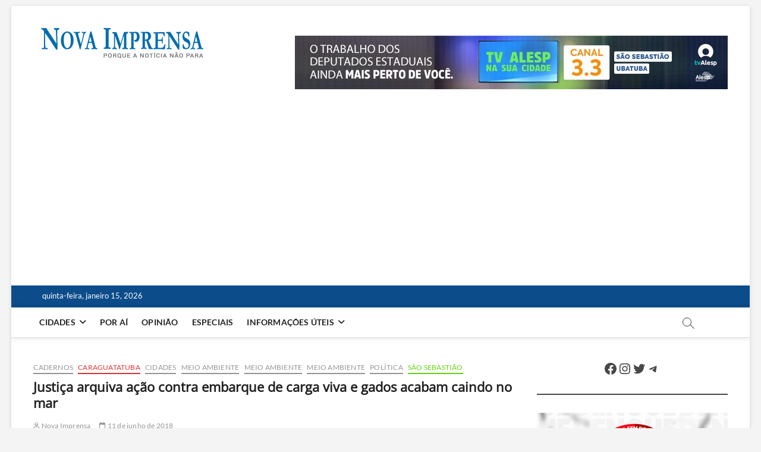

--- FILE ---
content_type: text/html; charset=UTF-8
request_url: https://novaimprensa.com/2018/06/justica-arquiva-acao-contra-embarque-de-carga-viva-e-gados-acabam-caindo-no-mar.html
body_size: 31656
content:
<!DOCTYPE html>
<html lang="pt-BR">
<head>
<meta charset="UTF-8" />
<link rel="profile" href="http://gmpg.org/xfn/11" />
<link rel="pingback" href="https://novaimprensa.com/xmlrpc.php">
<meta name='robots' content='index, follow, max-image-preview:large, max-snippet:-1, max-video-preview:-1' />
<!-- Google Tag Manager for WordPress by gtm4wp.com -->
<script data-cfasync="false" data-pagespeed-no-defer>
var gtm4wp_datalayer_name = "dataLayer";
var dataLayer = dataLayer || [];
const gtm4wp_scrollerscript_debugmode         = false;
const gtm4wp_scrollerscript_callbacktime      = 100;
const gtm4wp_scrollerscript_readerlocation    = 150;
const gtm4wp_scrollerscript_contentelementid  = "content";
const gtm4wp_scrollerscript_scannertime       = 30;
</script>
<!-- End Google Tag Manager for WordPress by gtm4wp.com --><!-- Etiqueta do modo de consentimento do Google (gtag.js) dataLayer adicionada pelo Site Kit -->
<script type="text/javascript" id="google_gtagjs-js-consent-mode-data-layer">
/* <![CDATA[ */
window.dataLayer = window.dataLayer || [];function gtag(){dataLayer.push(arguments);}
gtag('consent', 'default', {"ad_personalization":"denied","ad_storage":"denied","ad_user_data":"denied","analytics_storage":"denied","functionality_storage":"denied","security_storage":"denied","personalization_storage":"denied","region":["AT","BE","BG","CH","CY","CZ","DE","DK","EE","ES","FI","FR","GB","GR","HR","HU","IE","IS","IT","LI","LT","LU","LV","MT","NL","NO","PL","PT","RO","SE","SI","SK"],"wait_for_update":500});
window._googlesitekitConsentCategoryMap = {"statistics":["analytics_storage"],"marketing":["ad_storage","ad_user_data","ad_personalization"],"functional":["functionality_storage","security_storage"],"preferences":["personalization_storage"]};
window._googlesitekitConsents = {"ad_personalization":"denied","ad_storage":"denied","ad_user_data":"denied","analytics_storage":"denied","functionality_storage":"denied","security_storage":"denied","personalization_storage":"denied","region":["AT","BE","BG","CH","CY","CZ","DE","DK","EE","ES","FI","FR","GB","GR","HR","HU","IE","IS","IT","LI","LT","LU","LV","MT","NL","NO","PL","PT","RO","SE","SI","SK"],"wait_for_update":500};
/* ]]> */
</script>
<!-- Fim da etiqueta do modo de consentimento do Google (gtag.js) dataLayer adicionada pelo Site Kit -->
<!-- This site is optimized with the Yoast SEO plugin v26.7 - https://yoast.com/wordpress/plugins/seo/ -->
<title>Justiça arquiva ação contra embarque de carga viva e gados acabam caindo no mar - Nova Imprensa</title>
<link rel="canonical" href="https://novaimprensa.com/2018/06/justica-arquiva-acao-contra-embarque-de-carga-viva-e-gados-acabam-caindo-no-mar.html" />
<meta property="og:locale" content="pt_BR" />
<meta property="og:type" content="article" />
<meta property="og:title" content="Justiça arquiva ação contra embarque de carga viva e gados acabam caindo no mar - Nova Imprensa" />
<meta property="og:description" content="Pedido de proibição para transporte de animais no porto de São Sebastião está suspenso, mas abientalistas alertam para maus tratos e danos ambientais Navio FM&hellip;" />
<meta property="og:url" content="https://novaimprensa.com/2018/06/justica-arquiva-acao-contra-embarque-de-carga-viva-e-gados-acabam-caindo-no-mar.html" />
<meta property="og:site_name" content="Nova Imprensa" />
<meta property="article:publisher" content="https://www.facebook.com/onovaimprensa/" />
<meta property="article:author" content="https://www.facebook.com/onovaimprensa/" />
<meta property="article:published_time" content="2018-06-11T22:40:00+00:00" />
<meta property="article:modified_time" content="2019-01-31T22:58:22+00:00" />
<meta property="og:image" content="https://2.bp.blogspot.com/-8PYHXR6lVnw/Wx7NE1krjFI/AAAAAAAAG1Y/wEBMHJ_NFhkS6EP62e7Cr8q4kI-uVGGNQCLcBGAs/s400/navioboi-1024x747.jpg" />
<meta name="author" content="Nova Imprensa" />
<meta name="twitter:card" content="summary_large_image" />
<meta name="twitter:creator" content="@https://twitter.com/onovaimprensa" />
<meta name="twitter:site" content="@onovaimprensa" />
<meta name="twitter:label1" content="Escrito por" />
<meta name="twitter:data1" content="Nova Imprensa" />
<meta name="twitter:label2" content="Est. tempo de leitura" />
<meta name="twitter:data2" content="3 minutos" />
<script type="application/ld+json" class="yoast-schema-graph">{"@context":"https://schema.org","@graph":[{"@type":"Article","@id":"https://novaimprensa.com/2018/06/justica-arquiva-acao-contra-embarque-de-carga-viva-e-gados-acabam-caindo-no-mar.html#article","isPartOf":{"@id":"https://novaimprensa.com/2018/06/justica-arquiva-acao-contra-embarque-de-carga-viva-e-gados-acabam-caindo-no-mar.html"},"author":{"name":"Nova Imprensa","@id":"https://novaimprensa.com/#/schema/person/66048b22e60103fbd3a5c7499df4b468"},"headline":"Justiça arquiva ação contra embarque de carga viva e gados acabam caindo no mar","datePublished":"2018-06-11T22:40:00+00:00","dateModified":"2019-01-31T22:58:22+00:00","mainEntityOfPage":{"@id":"https://novaimprensa.com/2018/06/justica-arquiva-acao-contra-embarque-de-carga-viva-e-gados-acabam-caindo-no-mar.html"},"wordCount":572,"commentCount":0,"publisher":{"@id":"https://novaimprensa.com/#organization"},"image":{"@id":"https://novaimprensa.com/2018/06/justica-arquiva-acao-contra-embarque-de-carga-viva-e-gados-acabam-caindo-no-mar.html#primaryimage"},"thumbnailUrl":"https://2.bp.blogspot.com/-8PYHXR6lVnw/Wx7NE1krjFI/AAAAAAAAG1Y/wEBMHJ_NFhkS6EP62e7Cr8q4kI-uVGGNQCLcBGAs/s400/navioboi-1024x747.jpg","articleSection":["cadernos","Caraguatatuba","Cidades","Meio Ambiente","Meio Ambiente","Meio Ambiente","Política","São Sebastião"],"inLanguage":"pt-BR","potentialAction":[{"@type":"CommentAction","name":"Comment","target":["https://novaimprensa.com/2018/06/justica-arquiva-acao-contra-embarque-de-carga-viva-e-gados-acabam-caindo-no-mar.html#respond"]}]},{"@type":"WebPage","@id":"https://novaimprensa.com/2018/06/justica-arquiva-acao-contra-embarque-de-carga-viva-e-gados-acabam-caindo-no-mar.html","url":"https://novaimprensa.com/2018/06/justica-arquiva-acao-contra-embarque-de-carga-viva-e-gados-acabam-caindo-no-mar.html","name":"Justiça arquiva ação contra embarque de carga viva e gados acabam caindo no mar - Nova Imprensa","isPartOf":{"@id":"https://novaimprensa.com/#website"},"primaryImageOfPage":{"@id":"https://novaimprensa.com/2018/06/justica-arquiva-acao-contra-embarque-de-carga-viva-e-gados-acabam-caindo-no-mar.html#primaryimage"},"image":{"@id":"https://novaimprensa.com/2018/06/justica-arquiva-acao-contra-embarque-de-carga-viva-e-gados-acabam-caindo-no-mar.html#primaryimage"},"thumbnailUrl":"https://2.bp.blogspot.com/-8PYHXR6lVnw/Wx7NE1krjFI/AAAAAAAAG1Y/wEBMHJ_NFhkS6EP62e7Cr8q4kI-uVGGNQCLcBGAs/s400/navioboi-1024x747.jpg","datePublished":"2018-06-11T22:40:00+00:00","dateModified":"2019-01-31T22:58:22+00:00","breadcrumb":{"@id":"https://novaimprensa.com/2018/06/justica-arquiva-acao-contra-embarque-de-carga-viva-e-gados-acabam-caindo-no-mar.html#breadcrumb"},"inLanguage":"pt-BR","potentialAction":[{"@type":"ReadAction","target":["https://novaimprensa.com/2018/06/justica-arquiva-acao-contra-embarque-de-carga-viva-e-gados-acabam-caindo-no-mar.html"]}]},{"@type":"ImageObject","inLanguage":"pt-BR","@id":"https://novaimprensa.com/2018/06/justica-arquiva-acao-contra-embarque-de-carga-viva-e-gados-acabam-caindo-no-mar.html#primaryimage","url":"https://2.bp.blogspot.com/-8PYHXR6lVnw/Wx7NE1krjFI/AAAAAAAAG1Y/wEBMHJ_NFhkS6EP62e7Cr8q4kI-uVGGNQCLcBGAs/s400/navioboi-1024x747.jpg","contentUrl":"https://2.bp.blogspot.com/-8PYHXR6lVnw/Wx7NE1krjFI/AAAAAAAAG1Y/wEBMHJ_NFhkS6EP62e7Cr8q4kI-uVGGNQCLcBGAs/s400/navioboi-1024x747.jpg"},{"@type":"BreadcrumbList","@id":"https://novaimprensa.com/2018/06/justica-arquiva-acao-contra-embarque-de-carga-viva-e-gados-acabam-caindo-no-mar.html#breadcrumb","itemListElement":[{"@type":"ListItem","position":1,"name":"Home","item":"https://novaimprensa.com/"},{"@type":"ListItem","position":2,"name":"Justiça arquiva ação contra embarque de carga viva e gados acabam caindo no mar"}]},{"@type":"WebSite","@id":"https://novaimprensa.com/#website","url":"https://novaimprensa.com/","name":"Nova Imprensa","description":"As principais noticias do Litoral Norte de São Paulo | Caraguatatuba, São Sebastião, Ilhabela e Ubatuba","publisher":{"@id":"https://novaimprensa.com/#organization"},"potentialAction":[{"@type":"SearchAction","target":{"@type":"EntryPoint","urlTemplate":"https://novaimprensa.com/?s={search_term_string}"},"query-input":{"@type":"PropertyValueSpecification","valueRequired":true,"valueName":"search_term_string"}}],"inLanguage":"pt-BR"},{"@type":"Organization","@id":"https://novaimprensa.com/#organization","name":"Nova Imprensa","url":"https://novaimprensa.com/","logo":{"@type":"ImageObject","inLanguage":"pt-BR","@id":"https://novaimprensa.com/#/schema/logo/image/","url":"https://novaimprensa.com/wp-content/uploads/2018/12/Logo-com-tagline.png","contentUrl":"https://novaimprensa.com/wp-content/uploads/2018/12/Logo-com-tagline.png","width":280,"height":62,"caption":"Nova Imprensa"},"image":{"@id":"https://novaimprensa.com/#/schema/logo/image/"},"sameAs":["https://www.facebook.com/onovaimprensa/","https://x.com/onovaimprensa","https://www.instagram.com/onovaimprensa/","https://www.youtube.com/channel/UCPoMpW8G_oqIFFEofzOoJeA"]},{"@type":"Person","@id":"https://novaimprensa.com/#/schema/person/66048b22e60103fbd3a5c7499df4b468","name":"Nova Imprensa","image":{"@type":"ImageObject","inLanguage":"pt-BR","@id":"https://novaimprensa.com/#/schema/person/image/","url":"https://novaimprensa.com/wp-content/uploads/2018/11/webapp-152x152-150x150.png","contentUrl":"https://novaimprensa.com/wp-content/uploads/2018/11/webapp-152x152-150x150.png","caption":"Nova Imprensa"},"description":"As principais noticias do litoral Norte de São Paulo | Caraguatatuba, São Sebastião, Ilhabela e Ubatuba.","sameAs":["https://www.facebook.com/onovaimprensa/","https://www.instagram.com/onovaimprensa/","https://x.com/https://twitter.com/onovaimprensa","https://www.youtube.com/channel/UCPoMpW8G_oqIFFEofzOoJeA"],"url":"https://novaimprensa.com/author/novaimprensa"}]}</script>
<!-- / Yoast SEO plugin. -->
<link rel='dns-prefetch' href='//www.googletagmanager.com' />
<link rel='dns-prefetch' href='//pagead2.googlesyndication.com' />
<link rel='dns-prefetch' href='//fundingchoicesmessages.google.com' />
<link rel="alternate" type="application/rss+xml" title="Feed para Nova Imprensa &raquo;" href="https://novaimprensa.com/feed" />
<link rel="alternate" type="application/rss+xml" title="Feed de comentários para Nova Imprensa &raquo;" href="https://novaimprensa.com/comments/feed" />
<link rel="alternate" type="application/rss+xml" title="Feed de comentários para Nova Imprensa &raquo; Justiça arquiva ação contra embarque de carga viva e gados acabam caindo no mar" href="https://novaimprensa.com/2018/06/justica-arquiva-acao-contra-embarque-de-carga-viva-e-gados-acabam-caindo-no-mar.html/feed" />
<link rel="alternate" title="oEmbed (JSON)" type="application/json+oembed" href="https://novaimprensa.com/wp-json/oembed/1.0/embed?url=https%3A%2F%2Fnovaimprensa.com%2F2018%2F06%2Fjustica-arquiva-acao-contra-embarque-de-carga-viva-e-gados-acabam-caindo-no-mar.html" />
<link rel="alternate" title="oEmbed (XML)" type="text/xml+oembed" href="https://novaimprensa.com/wp-json/oembed/1.0/embed?url=https%3A%2F%2Fnovaimprensa.com%2F2018%2F06%2Fjustica-arquiva-acao-contra-embarque-de-carga-viva-e-gados-acabam-caindo-no-mar.html&#038;format=xml" />
<!-- novaimprensa.com is managing ads with Advanced Ads 2.0.16 – https://wpadvancedads.com/ --><script data-wpfc-render="false" id="novai-ready">
window.advanced_ads_ready=function(e,a){a=a||"complete";var d=function(e){return"interactive"===a?"loading"!==e:"complete"===e};d(document.readyState)?e():document.addEventListener("readystatechange",(function(a){d(a.target.readyState)&&e()}),{once:"interactive"===a})},window.advanced_ads_ready_queue=window.advanced_ads_ready_queue||[];		</script>
<style id='wp-img-auto-sizes-contain-inline-css' type='text/css'>
img:is([sizes=auto i],[sizes^="auto," i]){contain-intrinsic-size:3000px 1500px}
/*# sourceURL=wp-img-auto-sizes-contain-inline-css */
</style>
<!-- <link rel='stylesheet' id='dashicons-css' href='https://novaimprensa.com/wp-includes/css/dashicons.min.css?ver=6.9' type='text/css' media='all' /> -->
<!-- <link rel='stylesheet' id='post-views-counter-frontend-css' href='https://novaimprensa.com/wp-content/plugins/post-views-counter/css/frontend.css?ver=1.7.0' type='text/css' media='all' /> -->
<link rel="stylesheet" type="text/css" href="//novaimprensa.com/wp-content/cache/wpfc-minified/6xk33iuj/2lms0.css" media="all"/>
<style id='wp-emoji-styles-inline-css' type='text/css'>
img.wp-smiley, img.emoji {
display: inline !important;
border: none !important;
box-shadow: none !important;
height: 1em !important;
width: 1em !important;
margin: 0 0.07em !important;
vertical-align: -0.1em !important;
background: none !important;
padding: 0 !important;
}
/*# sourceURL=wp-emoji-styles-inline-css */
</style>
<style id='wp-block-library-inline-css' type='text/css'>
:root{--wp-block-synced-color:#7a00df;--wp-block-synced-color--rgb:122,0,223;--wp-bound-block-color:var(--wp-block-synced-color);--wp-editor-canvas-background:#ddd;--wp-admin-theme-color:#007cba;--wp-admin-theme-color--rgb:0,124,186;--wp-admin-theme-color-darker-10:#006ba1;--wp-admin-theme-color-darker-10--rgb:0,107,160.5;--wp-admin-theme-color-darker-20:#005a87;--wp-admin-theme-color-darker-20--rgb:0,90,135;--wp-admin-border-width-focus:2px}@media (min-resolution:192dpi){:root{--wp-admin-border-width-focus:1.5px}}.wp-element-button{cursor:pointer}:root .has-very-light-gray-background-color{background-color:#eee}:root .has-very-dark-gray-background-color{background-color:#313131}:root .has-very-light-gray-color{color:#eee}:root .has-very-dark-gray-color{color:#313131}:root .has-vivid-green-cyan-to-vivid-cyan-blue-gradient-background{background:linear-gradient(135deg,#00d084,#0693e3)}:root .has-purple-crush-gradient-background{background:linear-gradient(135deg,#34e2e4,#4721fb 50%,#ab1dfe)}:root .has-hazy-dawn-gradient-background{background:linear-gradient(135deg,#faaca8,#dad0ec)}:root .has-subdued-olive-gradient-background{background:linear-gradient(135deg,#fafae1,#67a671)}:root .has-atomic-cream-gradient-background{background:linear-gradient(135deg,#fdd79a,#004a59)}:root .has-nightshade-gradient-background{background:linear-gradient(135deg,#330968,#31cdcf)}:root .has-midnight-gradient-background{background:linear-gradient(135deg,#020381,#2874fc)}:root{--wp--preset--font-size--normal:16px;--wp--preset--font-size--huge:42px}.has-regular-font-size{font-size:1em}.has-larger-font-size{font-size:2.625em}.has-normal-font-size{font-size:var(--wp--preset--font-size--normal)}.has-huge-font-size{font-size:var(--wp--preset--font-size--huge)}.has-text-align-center{text-align:center}.has-text-align-left{text-align:left}.has-text-align-right{text-align:right}.has-fit-text{white-space:nowrap!important}#end-resizable-editor-section{display:none}.aligncenter{clear:both}.items-justified-left{justify-content:flex-start}.items-justified-center{justify-content:center}.items-justified-right{justify-content:flex-end}.items-justified-space-between{justify-content:space-between}.screen-reader-text{border:0;clip-path:inset(50%);height:1px;margin:-1px;overflow:hidden;padding:0;position:absolute;width:1px;word-wrap:normal!important}.screen-reader-text:focus{background-color:#ddd;clip-path:none;color:#444;display:block;font-size:1em;height:auto;left:5px;line-height:normal;padding:15px 23px 14px;text-decoration:none;top:5px;width:auto;z-index:100000}html :where(.has-border-color){border-style:solid}html :where([style*=border-top-color]){border-top-style:solid}html :where([style*=border-right-color]){border-right-style:solid}html :where([style*=border-bottom-color]){border-bottom-style:solid}html :where([style*=border-left-color]){border-left-style:solid}html :where([style*=border-width]){border-style:solid}html :where([style*=border-top-width]){border-top-style:solid}html :where([style*=border-right-width]){border-right-style:solid}html :where([style*=border-bottom-width]){border-bottom-style:solid}html :where([style*=border-left-width]){border-left-style:solid}html :where(img[class*=wp-image-]){height:auto;max-width:100%}:where(figure){margin:0 0 1em}html :where(.is-position-sticky){--wp-admin--admin-bar--position-offset:var(--wp-admin--admin-bar--height,0px)}@media screen and (max-width:600px){html :where(.is-position-sticky){--wp-admin--admin-bar--position-offset:0px}}
/*# sourceURL=wp-block-library-inline-css */
</style><style id='wp-block-heading-inline-css' type='text/css'>
h1:where(.wp-block-heading).has-background,h2:where(.wp-block-heading).has-background,h3:where(.wp-block-heading).has-background,h4:where(.wp-block-heading).has-background,h5:where(.wp-block-heading).has-background,h6:where(.wp-block-heading).has-background{padding:1.25em 2.375em}h1.has-text-align-left[style*=writing-mode]:where([style*=vertical-lr]),h1.has-text-align-right[style*=writing-mode]:where([style*=vertical-rl]),h2.has-text-align-left[style*=writing-mode]:where([style*=vertical-lr]),h2.has-text-align-right[style*=writing-mode]:where([style*=vertical-rl]),h3.has-text-align-left[style*=writing-mode]:where([style*=vertical-lr]),h3.has-text-align-right[style*=writing-mode]:where([style*=vertical-rl]),h4.has-text-align-left[style*=writing-mode]:where([style*=vertical-lr]),h4.has-text-align-right[style*=writing-mode]:where([style*=vertical-rl]),h5.has-text-align-left[style*=writing-mode]:where([style*=vertical-lr]),h5.has-text-align-right[style*=writing-mode]:where([style*=vertical-rl]),h6.has-text-align-left[style*=writing-mode]:where([style*=vertical-lr]),h6.has-text-align-right[style*=writing-mode]:where([style*=vertical-rl]){rotate:180deg}
/*# sourceURL=https://novaimprensa.com/wp-includes/blocks/heading/style.min.css */
</style>
<style id='wp-block-latest-posts-inline-css' type='text/css'>
.wp-block-latest-posts{box-sizing:border-box}.wp-block-latest-posts.alignleft{margin-right:2em}.wp-block-latest-posts.alignright{margin-left:2em}.wp-block-latest-posts.wp-block-latest-posts__list{list-style:none}.wp-block-latest-posts.wp-block-latest-posts__list li{clear:both;overflow-wrap:break-word}.wp-block-latest-posts.is-grid{display:flex;flex-wrap:wrap}.wp-block-latest-posts.is-grid li{margin:0 1.25em 1.25em 0;width:100%}@media (min-width:600px){.wp-block-latest-posts.columns-2 li{width:calc(50% - .625em)}.wp-block-latest-posts.columns-2 li:nth-child(2n){margin-right:0}.wp-block-latest-posts.columns-3 li{width:calc(33.33333% - .83333em)}.wp-block-latest-posts.columns-3 li:nth-child(3n){margin-right:0}.wp-block-latest-posts.columns-4 li{width:calc(25% - .9375em)}.wp-block-latest-posts.columns-4 li:nth-child(4n){margin-right:0}.wp-block-latest-posts.columns-5 li{width:calc(20% - 1em)}.wp-block-latest-posts.columns-5 li:nth-child(5n){margin-right:0}.wp-block-latest-posts.columns-6 li{width:calc(16.66667% - 1.04167em)}.wp-block-latest-posts.columns-6 li:nth-child(6n){margin-right:0}}:root :where(.wp-block-latest-posts.is-grid){padding:0}:root :where(.wp-block-latest-posts.wp-block-latest-posts__list){padding-left:0}.wp-block-latest-posts__post-author,.wp-block-latest-posts__post-date{display:block;font-size:.8125em}.wp-block-latest-posts__post-excerpt,.wp-block-latest-posts__post-full-content{margin-bottom:1em;margin-top:.5em}.wp-block-latest-posts__featured-image a{display:inline-block}.wp-block-latest-posts__featured-image img{height:auto;max-width:100%;width:auto}.wp-block-latest-posts__featured-image.alignleft{float:left;margin-right:1em}.wp-block-latest-posts__featured-image.alignright{float:right;margin-left:1em}.wp-block-latest-posts__featured-image.aligncenter{margin-bottom:1em;text-align:center}
/*# sourceURL=https://novaimprensa.com/wp-includes/blocks/latest-posts/style.min.css */
</style>
<style id='wp-block-paragraph-inline-css' type='text/css'>
.is-small-text{font-size:.875em}.is-regular-text{font-size:1em}.is-large-text{font-size:2.25em}.is-larger-text{font-size:3em}.has-drop-cap:not(:focus):first-letter{float:left;font-size:8.4em;font-style:normal;font-weight:100;line-height:.68;margin:.05em .1em 0 0;text-transform:uppercase}body.rtl .has-drop-cap:not(:focus):first-letter{float:none;margin-left:.1em}p.has-drop-cap.has-background{overflow:hidden}:root :where(p.has-background){padding:1.25em 2.375em}:where(p.has-text-color:not(.has-link-color)) a{color:inherit}p.has-text-align-left[style*="writing-mode:vertical-lr"],p.has-text-align-right[style*="writing-mode:vertical-rl"]{rotate:180deg}
/*# sourceURL=https://novaimprensa.com/wp-includes/blocks/paragraph/style.min.css */
</style>
<style id='wp-block-separator-inline-css' type='text/css'>
@charset "UTF-8";.wp-block-separator{border:none;border-top:2px solid}:root :where(.wp-block-separator.is-style-dots){height:auto;line-height:1;text-align:center}:root :where(.wp-block-separator.is-style-dots):before{color:currentColor;content:"···";font-family:serif;font-size:1.5em;letter-spacing:2em;padding-left:2em}.wp-block-separator.is-style-dots{background:none!important;border:none!important}
/*# sourceURL=https://novaimprensa.com/wp-includes/blocks/separator/style.min.css */
</style>
<style id='wp-block-social-links-inline-css' type='text/css'>
.wp-block-social-links{background:none;box-sizing:border-box;margin-left:0;padding-left:0;padding-right:0;text-indent:0}.wp-block-social-links .wp-social-link a,.wp-block-social-links .wp-social-link a:hover{border-bottom:0;box-shadow:none;text-decoration:none}.wp-block-social-links .wp-social-link svg{height:1em;width:1em}.wp-block-social-links .wp-social-link span:not(.screen-reader-text){font-size:.65em;margin-left:.5em;margin-right:.5em}.wp-block-social-links.has-small-icon-size{font-size:16px}.wp-block-social-links,.wp-block-social-links.has-normal-icon-size{font-size:24px}.wp-block-social-links.has-large-icon-size{font-size:36px}.wp-block-social-links.has-huge-icon-size{font-size:48px}.wp-block-social-links.aligncenter{display:flex;justify-content:center}.wp-block-social-links.alignright{justify-content:flex-end}.wp-block-social-link{border-radius:9999px;display:block}@media not (prefers-reduced-motion){.wp-block-social-link{transition:transform .1s ease}}.wp-block-social-link{height:auto}.wp-block-social-link a{align-items:center;display:flex;line-height:0}.wp-block-social-link:hover{transform:scale(1.1)}.wp-block-social-links .wp-block-social-link.wp-social-link{display:inline-block;margin:0;padding:0}.wp-block-social-links .wp-block-social-link.wp-social-link .wp-block-social-link-anchor,.wp-block-social-links .wp-block-social-link.wp-social-link .wp-block-social-link-anchor svg,.wp-block-social-links .wp-block-social-link.wp-social-link .wp-block-social-link-anchor:active,.wp-block-social-links .wp-block-social-link.wp-social-link .wp-block-social-link-anchor:hover,.wp-block-social-links .wp-block-social-link.wp-social-link .wp-block-social-link-anchor:visited{color:currentColor;fill:currentColor}:where(.wp-block-social-links:not(.is-style-logos-only)) .wp-social-link{background-color:#f0f0f0;color:#444}:where(.wp-block-social-links:not(.is-style-logos-only)) .wp-social-link-amazon{background-color:#f90;color:#fff}:where(.wp-block-social-links:not(.is-style-logos-only)) .wp-social-link-bandcamp{background-color:#1ea0c3;color:#fff}:where(.wp-block-social-links:not(.is-style-logos-only)) .wp-social-link-behance{background-color:#0757fe;color:#fff}:where(.wp-block-social-links:not(.is-style-logos-only)) .wp-social-link-bluesky{background-color:#0a7aff;color:#fff}:where(.wp-block-social-links:not(.is-style-logos-only)) .wp-social-link-codepen{background-color:#1e1f26;color:#fff}:where(.wp-block-social-links:not(.is-style-logos-only)) .wp-social-link-deviantart{background-color:#02e49b;color:#fff}:where(.wp-block-social-links:not(.is-style-logos-only)) .wp-social-link-discord{background-color:#5865f2;color:#fff}:where(.wp-block-social-links:not(.is-style-logos-only)) .wp-social-link-dribbble{background-color:#e94c89;color:#fff}:where(.wp-block-social-links:not(.is-style-logos-only)) .wp-social-link-dropbox{background-color:#4280ff;color:#fff}:where(.wp-block-social-links:not(.is-style-logos-only)) .wp-social-link-etsy{background-color:#f45800;color:#fff}:where(.wp-block-social-links:not(.is-style-logos-only)) .wp-social-link-facebook{background-color:#0866ff;color:#fff}:where(.wp-block-social-links:not(.is-style-logos-only)) .wp-social-link-fivehundredpx{background-color:#000;color:#fff}:where(.wp-block-social-links:not(.is-style-logos-only)) .wp-social-link-flickr{background-color:#0461dd;color:#fff}:where(.wp-block-social-links:not(.is-style-logos-only)) .wp-social-link-foursquare{background-color:#e65678;color:#fff}:where(.wp-block-social-links:not(.is-style-logos-only)) .wp-social-link-github{background-color:#24292d;color:#fff}:where(.wp-block-social-links:not(.is-style-logos-only)) .wp-social-link-goodreads{background-color:#eceadd;color:#382110}:where(.wp-block-social-links:not(.is-style-logos-only)) .wp-social-link-google{background-color:#ea4434;color:#fff}:where(.wp-block-social-links:not(.is-style-logos-only)) .wp-social-link-gravatar{background-color:#1d4fc4;color:#fff}:where(.wp-block-social-links:not(.is-style-logos-only)) .wp-social-link-instagram{background-color:#f00075;color:#fff}:where(.wp-block-social-links:not(.is-style-logos-only)) .wp-social-link-lastfm{background-color:#e21b24;color:#fff}:where(.wp-block-social-links:not(.is-style-logos-only)) .wp-social-link-linkedin{background-color:#0d66c2;color:#fff}:where(.wp-block-social-links:not(.is-style-logos-only)) .wp-social-link-mastodon{background-color:#3288d4;color:#fff}:where(.wp-block-social-links:not(.is-style-logos-only)) .wp-social-link-medium{background-color:#000;color:#fff}:where(.wp-block-social-links:not(.is-style-logos-only)) .wp-social-link-meetup{background-color:#f6405f;color:#fff}:where(.wp-block-social-links:not(.is-style-logos-only)) .wp-social-link-patreon{background-color:#000;color:#fff}:where(.wp-block-social-links:not(.is-style-logos-only)) .wp-social-link-pinterest{background-color:#e60122;color:#fff}:where(.wp-block-social-links:not(.is-style-logos-only)) .wp-social-link-pocket{background-color:#ef4155;color:#fff}:where(.wp-block-social-links:not(.is-style-logos-only)) .wp-social-link-reddit{background-color:#ff4500;color:#fff}:where(.wp-block-social-links:not(.is-style-logos-only)) .wp-social-link-skype{background-color:#0478d7;color:#fff}:where(.wp-block-social-links:not(.is-style-logos-only)) .wp-social-link-snapchat{background-color:#fefc00;color:#fff;stroke:#000}:where(.wp-block-social-links:not(.is-style-logos-only)) .wp-social-link-soundcloud{background-color:#ff5600;color:#fff}:where(.wp-block-social-links:not(.is-style-logos-only)) .wp-social-link-spotify{background-color:#1bd760;color:#fff}:where(.wp-block-social-links:not(.is-style-logos-only)) .wp-social-link-telegram{background-color:#2aabee;color:#fff}:where(.wp-block-social-links:not(.is-style-logos-only)) .wp-social-link-threads{background-color:#000;color:#fff}:where(.wp-block-social-links:not(.is-style-logos-only)) .wp-social-link-tiktok{background-color:#000;color:#fff}:where(.wp-block-social-links:not(.is-style-logos-only)) .wp-social-link-tumblr{background-color:#011835;color:#fff}:where(.wp-block-social-links:not(.is-style-logos-only)) .wp-social-link-twitch{background-color:#6440a4;color:#fff}:where(.wp-block-social-links:not(.is-style-logos-only)) .wp-social-link-twitter{background-color:#1da1f2;color:#fff}:where(.wp-block-social-links:not(.is-style-logos-only)) .wp-social-link-vimeo{background-color:#1eb7ea;color:#fff}:where(.wp-block-social-links:not(.is-style-logos-only)) .wp-social-link-vk{background-color:#4680c2;color:#fff}:where(.wp-block-social-links:not(.is-style-logos-only)) .wp-social-link-wordpress{background-color:#3499cd;color:#fff}:where(.wp-block-social-links:not(.is-style-logos-only)) .wp-social-link-whatsapp{background-color:#25d366;color:#fff}:where(.wp-block-social-links:not(.is-style-logos-only)) .wp-social-link-x{background-color:#000;color:#fff}:where(.wp-block-social-links:not(.is-style-logos-only)) .wp-social-link-yelp{background-color:#d32422;color:#fff}:where(.wp-block-social-links:not(.is-style-logos-only)) .wp-social-link-youtube{background-color:red;color:#fff}:where(.wp-block-social-links.is-style-logos-only) .wp-social-link{background:none}:where(.wp-block-social-links.is-style-logos-only) .wp-social-link svg{height:1.25em;width:1.25em}:where(.wp-block-social-links.is-style-logos-only) .wp-social-link-amazon{color:#f90}:where(.wp-block-social-links.is-style-logos-only) .wp-social-link-bandcamp{color:#1ea0c3}:where(.wp-block-social-links.is-style-logos-only) .wp-social-link-behance{color:#0757fe}:where(.wp-block-social-links.is-style-logos-only) .wp-social-link-bluesky{color:#0a7aff}:where(.wp-block-social-links.is-style-logos-only) .wp-social-link-codepen{color:#1e1f26}:where(.wp-block-social-links.is-style-logos-only) .wp-social-link-deviantart{color:#02e49b}:where(.wp-block-social-links.is-style-logos-only) .wp-social-link-discord{color:#5865f2}:where(.wp-block-social-links.is-style-logos-only) .wp-social-link-dribbble{color:#e94c89}:where(.wp-block-social-links.is-style-logos-only) .wp-social-link-dropbox{color:#4280ff}:where(.wp-block-social-links.is-style-logos-only) .wp-social-link-etsy{color:#f45800}:where(.wp-block-social-links.is-style-logos-only) .wp-social-link-facebook{color:#0866ff}:where(.wp-block-social-links.is-style-logos-only) .wp-social-link-fivehundredpx{color:#000}:where(.wp-block-social-links.is-style-logos-only) .wp-social-link-flickr{color:#0461dd}:where(.wp-block-social-links.is-style-logos-only) .wp-social-link-foursquare{color:#e65678}:where(.wp-block-social-links.is-style-logos-only) .wp-social-link-github{color:#24292d}:where(.wp-block-social-links.is-style-logos-only) .wp-social-link-goodreads{color:#382110}:where(.wp-block-social-links.is-style-logos-only) .wp-social-link-google{color:#ea4434}:where(.wp-block-social-links.is-style-logos-only) .wp-social-link-gravatar{color:#1d4fc4}:where(.wp-block-social-links.is-style-logos-only) .wp-social-link-instagram{color:#f00075}:where(.wp-block-social-links.is-style-logos-only) .wp-social-link-lastfm{color:#e21b24}:where(.wp-block-social-links.is-style-logos-only) .wp-social-link-linkedin{color:#0d66c2}:where(.wp-block-social-links.is-style-logos-only) .wp-social-link-mastodon{color:#3288d4}:where(.wp-block-social-links.is-style-logos-only) .wp-social-link-medium{color:#000}:where(.wp-block-social-links.is-style-logos-only) .wp-social-link-meetup{color:#f6405f}:where(.wp-block-social-links.is-style-logos-only) .wp-social-link-patreon{color:#000}:where(.wp-block-social-links.is-style-logos-only) .wp-social-link-pinterest{color:#e60122}:where(.wp-block-social-links.is-style-logos-only) .wp-social-link-pocket{color:#ef4155}:where(.wp-block-social-links.is-style-logos-only) .wp-social-link-reddit{color:#ff4500}:where(.wp-block-social-links.is-style-logos-only) .wp-social-link-skype{color:#0478d7}:where(.wp-block-social-links.is-style-logos-only) .wp-social-link-snapchat{color:#fff;stroke:#000}:where(.wp-block-social-links.is-style-logos-only) .wp-social-link-soundcloud{color:#ff5600}:where(.wp-block-social-links.is-style-logos-only) .wp-social-link-spotify{color:#1bd760}:where(.wp-block-social-links.is-style-logos-only) .wp-social-link-telegram{color:#2aabee}:where(.wp-block-social-links.is-style-logos-only) .wp-social-link-threads{color:#000}:where(.wp-block-social-links.is-style-logos-only) .wp-social-link-tiktok{color:#000}:where(.wp-block-social-links.is-style-logos-only) .wp-social-link-tumblr{color:#011835}:where(.wp-block-social-links.is-style-logos-only) .wp-social-link-twitch{color:#6440a4}:where(.wp-block-social-links.is-style-logos-only) .wp-social-link-twitter{color:#1da1f2}:where(.wp-block-social-links.is-style-logos-only) .wp-social-link-vimeo{color:#1eb7ea}:where(.wp-block-social-links.is-style-logos-only) .wp-social-link-vk{color:#4680c2}:where(.wp-block-social-links.is-style-logos-only) .wp-social-link-whatsapp{color:#25d366}:where(.wp-block-social-links.is-style-logos-only) .wp-social-link-wordpress{color:#3499cd}:where(.wp-block-social-links.is-style-logos-only) .wp-social-link-x{color:#000}:where(.wp-block-social-links.is-style-logos-only) .wp-social-link-yelp{color:#d32422}:where(.wp-block-social-links.is-style-logos-only) .wp-social-link-youtube{color:red}.wp-block-social-links.is-style-pill-shape .wp-social-link{width:auto}:root :where(.wp-block-social-links .wp-social-link a){padding:.25em}:root :where(.wp-block-social-links.is-style-logos-only .wp-social-link a){padding:0}:root :where(.wp-block-social-links.is-style-pill-shape .wp-social-link a){padding-left:.6666666667em;padding-right:.6666666667em}.wp-block-social-links:not(.has-icon-color):not(.has-icon-background-color) .wp-social-link-snapchat .wp-block-social-link-label{color:#000}
/*# sourceURL=https://novaimprensa.com/wp-includes/blocks/social-links/style.min.css */
</style>
<style id='global-styles-inline-css' type='text/css'>
:root{--wp--preset--aspect-ratio--square: 1;--wp--preset--aspect-ratio--4-3: 4/3;--wp--preset--aspect-ratio--3-4: 3/4;--wp--preset--aspect-ratio--3-2: 3/2;--wp--preset--aspect-ratio--2-3: 2/3;--wp--preset--aspect-ratio--16-9: 16/9;--wp--preset--aspect-ratio--9-16: 9/16;--wp--preset--color--black: #000000;--wp--preset--color--cyan-bluish-gray: #abb8c3;--wp--preset--color--white: #ffffff;--wp--preset--color--pale-pink: #f78da7;--wp--preset--color--vivid-red: #cf2e2e;--wp--preset--color--luminous-vivid-orange: #ff6900;--wp--preset--color--luminous-vivid-amber: #fcb900;--wp--preset--color--light-green-cyan: #7bdcb5;--wp--preset--color--vivid-green-cyan: #00d084;--wp--preset--color--pale-cyan-blue: #8ed1fc;--wp--preset--color--vivid-cyan-blue: #0693e3;--wp--preset--color--vivid-purple: #9b51e0;--wp--preset--gradient--vivid-cyan-blue-to-vivid-purple: linear-gradient(135deg,rgb(6,147,227) 0%,rgb(155,81,224) 100%);--wp--preset--gradient--light-green-cyan-to-vivid-green-cyan: linear-gradient(135deg,rgb(122,220,180) 0%,rgb(0,208,130) 100%);--wp--preset--gradient--luminous-vivid-amber-to-luminous-vivid-orange: linear-gradient(135deg,rgb(252,185,0) 0%,rgb(255,105,0) 100%);--wp--preset--gradient--luminous-vivid-orange-to-vivid-red: linear-gradient(135deg,rgb(255,105,0) 0%,rgb(207,46,46) 100%);--wp--preset--gradient--very-light-gray-to-cyan-bluish-gray: linear-gradient(135deg,rgb(238,238,238) 0%,rgb(169,184,195) 100%);--wp--preset--gradient--cool-to-warm-spectrum: linear-gradient(135deg,rgb(74,234,220) 0%,rgb(151,120,209) 20%,rgb(207,42,186) 40%,rgb(238,44,130) 60%,rgb(251,105,98) 80%,rgb(254,248,76) 100%);--wp--preset--gradient--blush-light-purple: linear-gradient(135deg,rgb(255,206,236) 0%,rgb(152,150,240) 100%);--wp--preset--gradient--blush-bordeaux: linear-gradient(135deg,rgb(254,205,165) 0%,rgb(254,45,45) 50%,rgb(107,0,62) 100%);--wp--preset--gradient--luminous-dusk: linear-gradient(135deg,rgb(255,203,112) 0%,rgb(199,81,192) 50%,rgb(65,88,208) 100%);--wp--preset--gradient--pale-ocean: linear-gradient(135deg,rgb(255,245,203) 0%,rgb(182,227,212) 50%,rgb(51,167,181) 100%);--wp--preset--gradient--electric-grass: linear-gradient(135deg,rgb(202,248,128) 0%,rgb(113,206,126) 100%);--wp--preset--gradient--midnight: linear-gradient(135deg,rgb(2,3,129) 0%,rgb(40,116,252) 100%);--wp--preset--font-size--small: 13px;--wp--preset--font-size--medium: 20px;--wp--preset--font-size--large: 36px;--wp--preset--font-size--x-large: 42px;--wp--preset--spacing--20: 0.44rem;--wp--preset--spacing--30: 0.67rem;--wp--preset--spacing--40: 1rem;--wp--preset--spacing--50: 1.5rem;--wp--preset--spacing--60: 2.25rem;--wp--preset--spacing--70: 3.38rem;--wp--preset--spacing--80: 5.06rem;--wp--preset--shadow--natural: 6px 6px 9px rgba(0, 0, 0, 0.2);--wp--preset--shadow--deep: 12px 12px 50px rgba(0, 0, 0, 0.4);--wp--preset--shadow--sharp: 6px 6px 0px rgba(0, 0, 0, 0.2);--wp--preset--shadow--outlined: 6px 6px 0px -3px rgb(255, 255, 255), 6px 6px rgb(0, 0, 0);--wp--preset--shadow--crisp: 6px 6px 0px rgb(0, 0, 0);}:where(.is-layout-flex){gap: 0.5em;}:where(.is-layout-grid){gap: 0.5em;}body .is-layout-flex{display: flex;}.is-layout-flex{flex-wrap: wrap;align-items: center;}.is-layout-flex > :is(*, div){margin: 0;}body .is-layout-grid{display: grid;}.is-layout-grid > :is(*, div){margin: 0;}:where(.wp-block-columns.is-layout-flex){gap: 2em;}:where(.wp-block-columns.is-layout-grid){gap: 2em;}:where(.wp-block-post-template.is-layout-flex){gap: 1.25em;}:where(.wp-block-post-template.is-layout-grid){gap: 1.25em;}.has-black-color{color: var(--wp--preset--color--black) !important;}.has-cyan-bluish-gray-color{color: var(--wp--preset--color--cyan-bluish-gray) !important;}.has-white-color{color: var(--wp--preset--color--white) !important;}.has-pale-pink-color{color: var(--wp--preset--color--pale-pink) !important;}.has-vivid-red-color{color: var(--wp--preset--color--vivid-red) !important;}.has-luminous-vivid-orange-color{color: var(--wp--preset--color--luminous-vivid-orange) !important;}.has-luminous-vivid-amber-color{color: var(--wp--preset--color--luminous-vivid-amber) !important;}.has-light-green-cyan-color{color: var(--wp--preset--color--light-green-cyan) !important;}.has-vivid-green-cyan-color{color: var(--wp--preset--color--vivid-green-cyan) !important;}.has-pale-cyan-blue-color{color: var(--wp--preset--color--pale-cyan-blue) !important;}.has-vivid-cyan-blue-color{color: var(--wp--preset--color--vivid-cyan-blue) !important;}.has-vivid-purple-color{color: var(--wp--preset--color--vivid-purple) !important;}.has-black-background-color{background-color: var(--wp--preset--color--black) !important;}.has-cyan-bluish-gray-background-color{background-color: var(--wp--preset--color--cyan-bluish-gray) !important;}.has-white-background-color{background-color: var(--wp--preset--color--white) !important;}.has-pale-pink-background-color{background-color: var(--wp--preset--color--pale-pink) !important;}.has-vivid-red-background-color{background-color: var(--wp--preset--color--vivid-red) !important;}.has-luminous-vivid-orange-background-color{background-color: var(--wp--preset--color--luminous-vivid-orange) !important;}.has-luminous-vivid-amber-background-color{background-color: var(--wp--preset--color--luminous-vivid-amber) !important;}.has-light-green-cyan-background-color{background-color: var(--wp--preset--color--light-green-cyan) !important;}.has-vivid-green-cyan-background-color{background-color: var(--wp--preset--color--vivid-green-cyan) !important;}.has-pale-cyan-blue-background-color{background-color: var(--wp--preset--color--pale-cyan-blue) !important;}.has-vivid-cyan-blue-background-color{background-color: var(--wp--preset--color--vivid-cyan-blue) !important;}.has-vivid-purple-background-color{background-color: var(--wp--preset--color--vivid-purple) !important;}.has-black-border-color{border-color: var(--wp--preset--color--black) !important;}.has-cyan-bluish-gray-border-color{border-color: var(--wp--preset--color--cyan-bluish-gray) !important;}.has-white-border-color{border-color: var(--wp--preset--color--white) !important;}.has-pale-pink-border-color{border-color: var(--wp--preset--color--pale-pink) !important;}.has-vivid-red-border-color{border-color: var(--wp--preset--color--vivid-red) !important;}.has-luminous-vivid-orange-border-color{border-color: var(--wp--preset--color--luminous-vivid-orange) !important;}.has-luminous-vivid-amber-border-color{border-color: var(--wp--preset--color--luminous-vivid-amber) !important;}.has-light-green-cyan-border-color{border-color: var(--wp--preset--color--light-green-cyan) !important;}.has-vivid-green-cyan-border-color{border-color: var(--wp--preset--color--vivid-green-cyan) !important;}.has-pale-cyan-blue-border-color{border-color: var(--wp--preset--color--pale-cyan-blue) !important;}.has-vivid-cyan-blue-border-color{border-color: var(--wp--preset--color--vivid-cyan-blue) !important;}.has-vivid-purple-border-color{border-color: var(--wp--preset--color--vivid-purple) !important;}.has-vivid-cyan-blue-to-vivid-purple-gradient-background{background: var(--wp--preset--gradient--vivid-cyan-blue-to-vivid-purple) !important;}.has-light-green-cyan-to-vivid-green-cyan-gradient-background{background: var(--wp--preset--gradient--light-green-cyan-to-vivid-green-cyan) !important;}.has-luminous-vivid-amber-to-luminous-vivid-orange-gradient-background{background: var(--wp--preset--gradient--luminous-vivid-amber-to-luminous-vivid-orange) !important;}.has-luminous-vivid-orange-to-vivid-red-gradient-background{background: var(--wp--preset--gradient--luminous-vivid-orange-to-vivid-red) !important;}.has-very-light-gray-to-cyan-bluish-gray-gradient-background{background: var(--wp--preset--gradient--very-light-gray-to-cyan-bluish-gray) !important;}.has-cool-to-warm-spectrum-gradient-background{background: var(--wp--preset--gradient--cool-to-warm-spectrum) !important;}.has-blush-light-purple-gradient-background{background: var(--wp--preset--gradient--blush-light-purple) !important;}.has-blush-bordeaux-gradient-background{background: var(--wp--preset--gradient--blush-bordeaux) !important;}.has-luminous-dusk-gradient-background{background: var(--wp--preset--gradient--luminous-dusk) !important;}.has-pale-ocean-gradient-background{background: var(--wp--preset--gradient--pale-ocean) !important;}.has-electric-grass-gradient-background{background: var(--wp--preset--gradient--electric-grass) !important;}.has-midnight-gradient-background{background: var(--wp--preset--gradient--midnight) !important;}.has-small-font-size{font-size: var(--wp--preset--font-size--small) !important;}.has-medium-font-size{font-size: var(--wp--preset--font-size--medium) !important;}.has-large-font-size{font-size: var(--wp--preset--font-size--large) !important;}.has-x-large-font-size{font-size: var(--wp--preset--font-size--x-large) !important;}
/*# sourceURL=global-styles-inline-css */
</style>
<style id='core-block-supports-inline-css' type='text/css'>
.wp-container-core-social-links-is-layout-16018d1d{justify-content:center;}
/*# sourceURL=core-block-supports-inline-css */
</style>
<style id='classic-theme-styles-inline-css' type='text/css'>
/*! This file is auto-generated */
.wp-block-button__link{color:#fff;background-color:#32373c;border-radius:9999px;box-shadow:none;text-decoration:none;padding:calc(.667em + 2px) calc(1.333em + 2px);font-size:1.125em}.wp-block-file__button{background:#32373c;color:#fff;text-decoration:none}
/*# sourceURL=/wp-includes/css/classic-themes.min.css */
</style>
<!-- <link rel='stylesheet' id='ppress-frontend-css' href='https://novaimprensa.com/wp-content/plugins/wp-user-avatar/assets/css/frontend.min.css?ver=4.16.8' type='text/css' media='all' /> -->
<!-- <link rel='stylesheet' id='ppress-flatpickr-css' href='https://novaimprensa.com/wp-content/plugins/wp-user-avatar/assets/flatpickr/flatpickr.min.css?ver=4.16.8' type='text/css' media='all' /> -->
<!-- <link rel='stylesheet' id='ppress-select2-css' href='https://novaimprensa.com/wp-content/plugins/wp-user-avatar/assets/select2/select2.min.css?ver=6.9' type='text/css' media='all' /> -->
<!-- <link rel='stylesheet' id='magbook-style-css' href='https://novaimprensa.com/wp-content/themes/magbook/style.css?ver=6.9' type='text/css' media='all' /> -->
<link rel="stylesheet" type="text/css" href="//novaimprensa.com/wp-content/cache/wpfc-minified/lawsxnx8/dmmpd.css" media="all"/>
<style id='magbook-style-inline-css' type='text/css'>
/* Show Author */
.entry-meta .author,
.mb-entry-meta .author {
float: left;
display: block;
visibility: visible;
}/* Hide Comments */
.entry-meta .comments,
.mb-entry-meta .comments {
display: none;
visibility: hidden;
}
#site-branding #site-title, #site-branding #site-description{
clip: rect(1px, 1px, 1px, 1px);
position: absolute;
}
.cats-links .cl-918{
border-color:#dd3333;
color:#dd3333;
}
.menu-item-object-category.cl-918 a, .widget-cat-tab-box .cat-tab-menu .cl-918{
color:#dd3333;
}.cats-links .cl-986{
border-color:#000000;
color:#000000;
}
.menu-item-object-category.cl-986 a, .widget-cat-tab-box .cat-tab-menu .cl-986{
color:#000000;
}.cats-links .cl-1012{
border-color:#8224e3;
color:#8224e3;
}
.menu-item-object-category.cl-1012 a, .widget-cat-tab-box .cat-tab-menu .cl-1012{
color:#8224e3;
}.cats-links .cl-919{
border-color:#ce581c;
color:#ce581c;
}
.menu-item-object-category.cl-919 a, .widget-cat-tab-box .cat-tab-menu .cl-919{
color:#ce581c;
}.cats-links .cl-1011{
border-color:#219199;
color:#219199;
}
.menu-item-object-category.cl-1011 a, .widget-cat-tab-box .cat-tab-menu .cl-1011{
color:#219199;
}.cats-links .cl-36878{
border-color:#2b3ba0;
color:#2b3ba0;
}
.menu-item-object-category.cl-36878 a, .widget-cat-tab-box .cat-tab-menu .cl-36878{
color:#2b3ba0;
}.cats-links .cl-916{
border-color:#60d60c;
color:#60d60c;
}
.menu-item-object-category.cl-916 a, .widget-cat-tab-box .cat-tab-menu .cl-916{
color:#60d60c;
}.cats-links .cl-917{
border-color:#1e73be;
color:#1e73be;
}
.menu-item-object-category.cl-917 a, .widget-cat-tab-box .cat-tab-menu .cl-917{
color:#1e73be;
}.cats-links .cl-31534{
border-color:#f28343;
color:#f28343;
}
.menu-item-object-category.cl-31534 a, .widget-cat-tab-box .cat-tab-menu .cl-31534{
color:#f28343;
}.cats-links .cl-36806{
border-color:#f9f922;
color:#f9f922;
}
.menu-item-object-category.cl-36806 a, .widget-cat-tab-box .cat-tab-menu .cl-36806{
color:#f9f922;
}
/*# sourceURL=magbook-style-inline-css */
</style>
<!-- <link rel='stylesheet' id='font-awesome-css' href='https://novaimprensa.com/wp-content/themes/magbook/assets/font-awesome/css/all.min.css?ver=6.9' type='text/css' media='all' /> -->
<!-- <link rel='stylesheet' id='magbook-responsive-css' href='https://novaimprensa.com/wp-content/themes/magbook/css/responsive.css?ver=6.9' type='text/css' media='all' /> -->
<!-- <link rel='stylesheet' id='magbook-google-fonts-css' href='https://novaimprensa.com/wp-content/fonts/d95aac974cfbccb4724e3459fbb07fc9.css?ver=6.9' type='text/css' media='all' /> -->
<link rel="stylesheet" type="text/css" href="//novaimprensa.com/wp-content/cache/wpfc-minified/6lpqmyv6/dk0mt.css" media="all"/>
<script type="text/javascript" id="post-views-counter-frontend-js-before">
/* <![CDATA[ */
var pvcArgsFrontend = {"mode":"rest_api","postID":576,"requestURL":"https:\/\/novaimprensa.com\/wp-json\/post-views-counter\/view-post\/576","nonce":"8181da5562","dataStorage":"cookies","multisite":false,"path":"\/","domain":""};
//# sourceURL=post-views-counter-frontend-js-before
/* ]]> */
</script>
<script src='//novaimprensa.com/wp-content/cache/wpfc-minified/oumbj5t/2lms0.js' type="text/javascript"></script>
<!-- <script type="text/javascript" src="https://novaimprensa.com/wp-content/plugins/post-views-counter/js/frontend.js?ver=1.7.0" id="post-views-counter-frontend-js"></script> -->
<!-- <script type="text/javascript" src="https://novaimprensa.com/wp-includes/js/jquery/jquery.min.js?ver=3.7.1" id="jquery-core-js"></script> -->
<!-- <script type="text/javascript" src="https://novaimprensa.com/wp-includes/js/jquery/jquery-migrate.min.js?ver=3.4.1" id="jquery-migrate-js"></script> -->
<!-- <script type="text/javascript" src="https://novaimprensa.com/wp-content/plugins/wp-user-avatar/assets/flatpickr/flatpickr.min.js?ver=4.16.8" id="ppress-flatpickr-js"></script> -->
<!-- <script type="text/javascript" src="https://novaimprensa.com/wp-content/plugins/wp-user-avatar/assets/select2/select2.min.js?ver=4.16.8" id="ppress-select2-js"></script> -->
<!-- <script type="text/javascript" src="https://novaimprensa.com/wp-content/plugins/duracelltomi-google-tag-manager/dist/js/analytics-talk-content-tracking.js?ver=1.22.3" id="gtm4wp-scroll-tracking-js"></script> -->
<!-- Snippet da etiqueta do Google (gtag.js) adicionado pelo Site Kit -->
<!-- Snippet do Google Análises adicionado pelo Site Kit -->
<script type="text/javascript" src="https://www.googletagmanager.com/gtag/js?id=GT-WF8GR8H" id="google_gtagjs-js" async></script>
<script type="text/javascript" id="google_gtagjs-js-after">
/* <![CDATA[ */
window.dataLayer = window.dataLayer || [];function gtag(){dataLayer.push(arguments);}
gtag("set","linker",{"domains":["novaimprensa.com"]});
gtag("js", new Date());
gtag("set", "developer_id.dZTNiMT", true);
gtag("config", "GT-WF8GR8H", {"googlesitekit_post_type":"post","googlesitekit_post_date":"20180611","googlesitekit_post_author":"Nova Imprensa"});
//# sourceURL=google_gtagjs-js-after
/* ]]> */
</script>
<link rel="https://api.w.org/" href="https://novaimprensa.com/wp-json/" /><link rel="alternate" title="JSON" type="application/json" href="https://novaimprensa.com/wp-json/wp/v2/posts/576" /><link rel="EditURI" type="application/rsd+xml" title="RSD" href="https://novaimprensa.com/xmlrpc.php?rsd" />
<meta name="generator" content="WordPress 6.9" />
<link rel='shortlink' href='https://novaimprensa.com/?p=576' />
<meta name="generator" content="auto-sizes 1.7.0">
<meta name="generator" content="Site Kit by Google 1.170.0" /><meta name="generator" content="performance-lab 4.0.1; plugins: auto-sizes, embed-optimizer, image-prioritizer">
<!-- Google Tag Manager for WordPress by gtm4wp.com -->
<!-- GTM Container placement set to manual -->
<script data-cfasync="false" data-pagespeed-no-defer>
var dataLayer_content = {"pagePostType":"post","pagePostType2":"single-post","pageCategory":["cadernos","caraguatatuba","cidades","meio-ambiente-sao-sebastiao","meio-ambiente","meio-ambiente-caraguatatuba","politica","sao-sebastiao"],"browserName":"","browserVersion":"","browserEngineName":"","browserEngineVersion":"","osName":"","osVersion":"","deviceType":"bot","deviceManufacturer":"","deviceModel":""};
dataLayer.push( dataLayer_content );
</script>
<script data-cfasync="false" data-pagespeed-no-defer>
(function(w,d,s,l,i){w[l]=w[l]||[];w[l].push({'gtm.start':
new Date().getTime(),event:'gtm.js'});var f=d.getElementsByTagName(s)[0],
j=d.createElement(s),dl=l!='dataLayer'?'&l='+l:'';j.async=true;j.src=
'//www.googletagmanager.com/gtm.js?id='+i+dl;f.parentNode.insertBefore(j,f);
})(window,document,'script','dataLayer','GTM-PXBJ2NV');
</script>
<!-- End Google Tag Manager for WordPress by gtm4wp.com -->	<meta name="viewport" content="width=device-width" />
<!-- Meta-etiquetas do Google AdSense adicionado pelo Site Kit -->
<meta name="google-adsense-platform-account" content="ca-host-pub-2644536267352236">
<meta name="google-adsense-platform-domain" content="sitekit.withgoogle.com">
<!-- Fim das meta-etiquetas do Google AdSense adicionado pelo Site Kit -->
<meta data-od-replaced-content="optimization-detective 1.0.0-beta4" name="generator" content="optimization-detective 1.0.0-beta4; url_metric_groups={0:empty, 480:empty, 600:empty, 782:empty}">
<meta name="generator" content="embed-optimizer 1.0.0-beta3">
<meta name="generator" content="image-prioritizer 1.0.0-beta3">
<!-- Código do Google Adsense adicionado pelo Site Kit -->
<script type="text/javascript" async="async" src="https://pagead2.googlesyndication.com/pagead/js/adsbygoogle.js?client=ca-pub-4067676368943464&amp;host=ca-host-pub-2644536267352236" crossorigin="anonymous"></script>
<!-- Fim do código do Google AdSense adicionado pelo Site Kit -->
<!-- Snippet de Recuperação de Bloqueio de Anúncios do Google AdSense adicionado pelo Site Kit -->
<script async src="https://fundingchoicesmessages.google.com/i/pub-4067676368943464?ers=1" nonce="0qlRVT-HJLNIRUuW_XjxfA"></script><script nonce="0qlRVT-HJLNIRUuW_XjxfA">(function() {function signalGooglefcPresent() {if (!window.frames['googlefcPresent']) {if (document.body) {const iframe = document.createElement('iframe'); iframe.style = 'width: 0; height: 0; border: none; z-index: -1000; left: -1000px; top: -1000px;'; iframe.style.display = 'none'; iframe.name = 'googlefcPresent'; document.body.appendChild(iframe);} else {setTimeout(signalGooglefcPresent, 0);}}}signalGooglefcPresent();})();</script>
<!-- Snippet final de Recuperação de Bloqueio de Anúncios do Google AdSense adicionado pelo Site Kit -->
<!-- Snippet de Proteção contra Erros de Recuperação de Anúncios do Google AdSense adicionado pelo Site Kit -->
<script>(function(){'use strict';function aa(a){var b=0;return function(){return b<a.length?{done:!1,value:a[b++]}:{done:!0}}}var ba="function"==typeof Object.defineProperties?Object.defineProperty:function(a,b,c){if(a==Array.prototype||a==Object.prototype)return a;a[b]=c.value;return a};
function ea(a){a=["object"==typeof globalThis&&globalThis,a,"object"==typeof window&&window,"object"==typeof self&&self,"object"==typeof global&&global];for(var b=0;b<a.length;++b){var c=a[b];if(c&&c.Math==Math)return c}throw Error("Cannot find global object");}var fa=ea(this);function ha(a,b){if(b)a:{var c=fa;a=a.split(".");for(var d=0;d<a.length-1;d++){var e=a[d];if(!(e in c))break a;c=c[e]}a=a[a.length-1];d=c[a];b=b(d);b!=d&&null!=b&&ba(c,a,{configurable:!0,writable:!0,value:b})}}
var ia="function"==typeof Object.create?Object.create:function(a){function b(){}b.prototype=a;return new b},l;if("function"==typeof Object.setPrototypeOf)l=Object.setPrototypeOf;else{var m;a:{var ja={a:!0},ka={};try{ka.__proto__=ja;m=ka.a;break a}catch(a){}m=!1}l=m?function(a,b){a.__proto__=b;if(a.__proto__!==b)throw new TypeError(a+" is not extensible");return a}:null}var la=l;
function n(a,b){a.prototype=ia(b.prototype);a.prototype.constructor=a;if(la)la(a,b);else for(var c in b)if("prototype"!=c)if(Object.defineProperties){var d=Object.getOwnPropertyDescriptor(b,c);d&&Object.defineProperty(a,c,d)}else a[c]=b[c];a.A=b.prototype}function ma(){for(var a=Number(this),b=[],c=a;c<arguments.length;c++)b[c-a]=arguments[c];return b}
var na="function"==typeof Object.assign?Object.assign:function(a,b){for(var c=1;c<arguments.length;c++){var d=arguments[c];if(d)for(var e in d)Object.prototype.hasOwnProperty.call(d,e)&&(a[e]=d[e])}return a};ha("Object.assign",function(a){return a||na});/*
Copyright The Closure Library Authors.
SPDX-License-Identifier: Apache-2.0
*/
var p=this||self;function q(a){return a};var t,u;a:{for(var oa=["CLOSURE_FLAGS"],v=p,x=0;x<oa.length;x++)if(v=v[oa[x]],null==v){u=null;break a}u=v}var pa=u&&u[610401301];t=null!=pa?pa:!1;var z,qa=p.navigator;z=qa?qa.userAgentData||null:null;function A(a){return t?z?z.brands.some(function(b){return(b=b.brand)&&-1!=b.indexOf(a)}):!1:!1}function B(a){var b;a:{if(b=p.navigator)if(b=b.userAgent)break a;b=""}return-1!=b.indexOf(a)};function C(){return t?!!z&&0<z.brands.length:!1}function D(){return C()?A("Chromium"):(B("Chrome")||B("CriOS"))&&!(C()?0:B("Edge"))||B("Silk")};var ra=C()?!1:B("Trident")||B("MSIE");!B("Android")||D();D();B("Safari")&&(D()||(C()?0:B("Coast"))||(C()?0:B("Opera"))||(C()?0:B("Edge"))||(C()?A("Microsoft Edge"):B("Edg/"))||C()&&A("Opera"));var sa={},E=null;var ta="undefined"!==typeof Uint8Array,ua=!ra&&"function"===typeof btoa;var F="function"===typeof Symbol&&"symbol"===typeof Symbol()?Symbol():void 0,G=F?function(a,b){a[F]|=b}:function(a,b){void 0!==a.g?a.g|=b:Object.defineProperties(a,{g:{value:b,configurable:!0,writable:!0,enumerable:!1}})};function va(a){var b=H(a);1!==(b&1)&&(Object.isFrozen(a)&&(a=Array.prototype.slice.call(a)),I(a,b|1))}
var H=F?function(a){return a[F]|0}:function(a){return a.g|0},J=F?function(a){return a[F]}:function(a){return a.g},I=F?function(a,b){a[F]=b}:function(a,b){void 0!==a.g?a.g=b:Object.defineProperties(a,{g:{value:b,configurable:!0,writable:!0,enumerable:!1}})};function wa(){var a=[];G(a,1);return a}function xa(a,b){I(b,(a|0)&-99)}function K(a,b){I(b,(a|34)&-73)}function L(a){a=a>>11&1023;return 0===a?536870912:a};var M={};function N(a){return null!==a&&"object"===typeof a&&!Array.isArray(a)&&a.constructor===Object}var O,ya=[];I(ya,39);O=Object.freeze(ya);var P;function Q(a,b){P=b;a=new a(b);P=void 0;return a}
function R(a,b,c){null==a&&(a=P);P=void 0;if(null==a){var d=96;c?(a=[c],d|=512):a=[];b&&(d=d&-2095105|(b&1023)<<11)}else{if(!Array.isArray(a))throw Error();d=H(a);if(d&64)return a;d|=64;if(c&&(d|=512,c!==a[0]))throw Error();a:{c=a;var e=c.length;if(e){var f=e-1,g=c[f];if(N(g)){d|=256;b=(d>>9&1)-1;e=f-b;1024<=e&&(za(c,b,g),e=1023);d=d&-2095105|(e&1023)<<11;break a}}b&&(g=(d>>9&1)-1,b=Math.max(b,e-g),1024<b&&(za(c,g,{}),d|=256,b=1023),d=d&-2095105|(b&1023)<<11)}}I(a,d);return a}
function za(a,b,c){for(var d=1023+b,e=a.length,f=d;f<e;f++){var g=a[f];null!=g&&g!==c&&(c[f-b]=g)}a.length=d+1;a[d]=c};function Aa(a){switch(typeof a){case "number":return isFinite(a)?a:String(a);case "boolean":return a?1:0;case "object":if(a&&!Array.isArray(a)&&ta&&null!=a&&a instanceof Uint8Array){if(ua){for(var b="",c=0,d=a.length-10240;c<d;)b+=String.fromCharCode.apply(null,a.subarray(c,c+=10240));b+=String.fromCharCode.apply(null,c?a.subarray(c):a);a=btoa(b)}else{void 0===b&&(b=0);if(!E){E={};c="ABCDEFGHIJKLMNOPQRSTUVWXYZabcdefghijklmnopqrstuvwxyz0123456789".split("");d=["+/=","+/","-_=","-_.","-_"];for(var e=
0;5>e;e++){var f=c.concat(d[e].split(""));sa[e]=f;for(var g=0;g<f.length;g++){var h=f[g];void 0===E[h]&&(E[h]=g)}}}b=sa[b];c=Array(Math.floor(a.length/3));d=b[64]||"";for(e=f=0;f<a.length-2;f+=3){var k=a[f],w=a[f+1];h=a[f+2];g=b[k>>2];k=b[(k&3)<<4|w>>4];w=b[(w&15)<<2|h>>6];h=b[h&63];c[e++]=g+k+w+h}g=0;h=d;switch(a.length-f){case 2:g=a[f+1],h=b[(g&15)<<2]||d;case 1:a=a[f],c[e]=b[a>>2]+b[(a&3)<<4|g>>4]+h+d}a=c.join("")}return a}}return a};function Ba(a,b,c){a=Array.prototype.slice.call(a);var d=a.length,e=b&256?a[d-1]:void 0;d+=e?-1:0;for(b=b&512?1:0;b<d;b++)a[b]=c(a[b]);if(e){b=a[b]={};for(var f in e)Object.prototype.hasOwnProperty.call(e,f)&&(b[f]=c(e[f]))}return a}function Da(a,b,c,d,e,f){if(null!=a){if(Array.isArray(a))a=e&&0==a.length&&H(a)&1?void 0:f&&H(a)&2?a:Ea(a,b,c,void 0!==d,e,f);else if(N(a)){var g={},h;for(h in a)Object.prototype.hasOwnProperty.call(a,h)&&(g[h]=Da(a[h],b,c,d,e,f));a=g}else a=b(a,d);return a}}
function Ea(a,b,c,d,e,f){var g=d||c?H(a):0;d=d?!!(g&32):void 0;a=Array.prototype.slice.call(a);for(var h=0;h<a.length;h++)a[h]=Da(a[h],b,c,d,e,f);c&&c(g,a);return a}function Fa(a){return a.s===M?a.toJSON():Aa(a)};function Ga(a,b,c){c=void 0===c?K:c;if(null!=a){if(ta&&a instanceof Uint8Array)return b?a:new Uint8Array(a);if(Array.isArray(a)){var d=H(a);if(d&2)return a;if(b&&!(d&64)&&(d&32||0===d))return I(a,d|34),a;a=Ea(a,Ga,d&4?K:c,!0,!1,!0);b=H(a);b&4&&b&2&&Object.freeze(a);return a}a.s===M&&(b=a.h,c=J(b),a=c&2?a:Q(a.constructor,Ha(b,c,!0)));return a}}function Ha(a,b,c){var d=c||b&2?K:xa,e=!!(b&32);a=Ba(a,b,function(f){return Ga(f,e,d)});G(a,32|(c?2:0));return a};function Ia(a,b){a=a.h;return Ja(a,J(a),b)}function Ja(a,b,c,d){if(-1===c)return null;if(c>=L(b)){if(b&256)return a[a.length-1][c]}else{var e=a.length;if(d&&b&256&&(d=a[e-1][c],null!=d))return d;b=c+((b>>9&1)-1);if(b<e)return a[b]}}function Ka(a,b,c,d,e){var f=L(b);if(c>=f||e){e=b;if(b&256)f=a[a.length-1];else{if(null==d)return;f=a[f+((b>>9&1)-1)]={};e|=256}f[c]=d;e&=-1025;e!==b&&I(a,e)}else a[c+((b>>9&1)-1)]=d,b&256&&(d=a[a.length-1],c in d&&delete d[c]),b&1024&&I(a,b&-1025)}
function La(a,b){var c=Ma;var d=void 0===d?!1:d;var e=a.h;var f=J(e),g=Ja(e,f,b,d);var h=!1;if(null==g||"object"!==typeof g||(h=Array.isArray(g))||g.s!==M)if(h){var k=h=H(g);0===k&&(k|=f&32);k|=f&2;k!==h&&I(g,k);c=new c(g)}else c=void 0;else c=g;c!==g&&null!=c&&Ka(e,f,b,c,d);e=c;if(null==e)return e;a=a.h;f=J(a);f&2||(g=e,c=g.h,h=J(c),g=h&2?Q(g.constructor,Ha(c,h,!1)):g,g!==e&&(e=g,Ka(a,f,b,e,d)));return e}function Na(a,b){a=Ia(a,b);return null==a||"string"===typeof a?a:void 0}
function Oa(a,b){a=Ia(a,b);return null!=a?a:0}function S(a,b){a=Na(a,b);return null!=a?a:""};function T(a,b,c){this.h=R(a,b,c)}T.prototype.toJSON=function(){var a=Ea(this.h,Fa,void 0,void 0,!1,!1);return Pa(this,a,!0)};T.prototype.s=M;T.prototype.toString=function(){return Pa(this,this.h,!1).toString()};
function Pa(a,b,c){var d=a.constructor.v,e=L(J(c?a.h:b)),f=!1;if(d){if(!c){b=Array.prototype.slice.call(b);var g;if(b.length&&N(g=b[b.length-1]))for(f=0;f<d.length;f++)if(d[f]>=e){Object.assign(b[b.length-1]={},g);break}f=!0}e=b;c=!c;g=J(a.h);a=L(g);g=(g>>9&1)-1;for(var h,k,w=0;w<d.length;w++)if(k=d[w],k<a){k+=g;var r=e[k];null==r?e[k]=c?O:wa():c&&r!==O&&va(r)}else h||(r=void 0,e.length&&N(r=e[e.length-1])?h=r:e.push(h={})),r=h[k],null==h[k]?h[k]=c?O:wa():c&&r!==O&&va(r)}d=b.length;if(!d)return b;
var Ca;if(N(h=b[d-1])){a:{var y=h;e={};c=!1;for(var ca in y)Object.prototype.hasOwnProperty.call(y,ca)&&(a=y[ca],Array.isArray(a)&&a!=a&&(c=!0),null!=a?e[ca]=a:c=!0);if(c){for(var rb in e){y=e;break a}y=null}}y!=h&&(Ca=!0);d--}for(;0<d;d--){h=b[d-1];if(null!=h)break;var cb=!0}if(!Ca&&!cb)return b;var da;f?da=b:da=Array.prototype.slice.call(b,0,d);b=da;f&&(b.length=d);y&&b.push(y);return b};function Qa(a){return function(b){if(null==b||""==b)b=new a;else{b=JSON.parse(b);if(!Array.isArray(b))throw Error(void 0);G(b,32);b=Q(a,b)}return b}};function Ra(a){this.h=R(a)}n(Ra,T);var Sa=Qa(Ra);var U;function V(a){this.g=a}V.prototype.toString=function(){return this.g+""};var Ta={};function Ua(){return Math.floor(2147483648*Math.random()).toString(36)+Math.abs(Math.floor(2147483648*Math.random())^Date.now()).toString(36)};function Va(a,b){b=String(b);"application/xhtml+xml"===a.contentType&&(b=b.toLowerCase());return a.createElement(b)}function Wa(a){this.g=a||p.document||document}Wa.prototype.appendChild=function(a,b){a.appendChild(b)};/*
SPDX-License-Identifier: Apache-2.0
*/
function Xa(a,b){a.src=b instanceof V&&b.constructor===V?b.g:"type_error:TrustedResourceUrl";var c,d;(c=(b=null==(d=(c=(a.ownerDocument&&a.ownerDocument.defaultView||window).document).querySelector)?void 0:d.call(c,"script[nonce]"))?b.nonce||b.getAttribute("nonce")||"":"")&&a.setAttribute("nonce",c)};function Ya(a){a=void 0===a?document:a;return a.createElement("script")};function Za(a,b,c,d,e,f){try{var g=a.g,h=Ya(g);h.async=!0;Xa(h,b);g.head.appendChild(h);h.addEventListener("load",function(){e();d&&g.head.removeChild(h)});h.addEventListener("error",function(){0<c?Za(a,b,c-1,d,e,f):(d&&g.head.removeChild(h),f())})}catch(k){f()}};var $a=p.atob("aHR0cHM6Ly93d3cuZ3N0YXRpYy5jb20vaW1hZ2VzL2ljb25zL21hdGVyaWFsL3N5c3RlbS8xeC93YXJuaW5nX2FtYmVyXzI0ZHAucG5n"),ab=p.atob("WW91IGFyZSBzZWVpbmcgdGhpcyBtZXNzYWdlIGJlY2F1c2UgYWQgb3Igc2NyaXB0IGJsb2NraW5nIHNvZnR3YXJlIGlzIGludGVyZmVyaW5nIHdpdGggdGhpcyBwYWdlLg=="),bb=p.atob("RGlzYWJsZSBhbnkgYWQgb3Igc2NyaXB0IGJsb2NraW5nIHNvZnR3YXJlLCB0aGVuIHJlbG9hZCB0aGlzIHBhZ2Uu");function db(a,b,c){this.i=a;this.l=new Wa(this.i);this.g=null;this.j=[];this.m=!1;this.u=b;this.o=c}
function eb(a){if(a.i.body&&!a.m){var b=function(){fb(a);p.setTimeout(function(){return gb(a,3)},50)};Za(a.l,a.u,2,!0,function(){p[a.o]||b()},b);a.m=!0}}
function fb(a){for(var b=W(1,5),c=0;c<b;c++){var d=X(a);a.i.body.appendChild(d);a.j.push(d)}b=X(a);b.style.bottom="0";b.style.left="0";b.style.position="fixed";b.style.width=W(100,110).toString()+"%";b.style.zIndex=W(2147483544,2147483644).toString();b.style["background-color"]=hb(249,259,242,252,219,229);b.style["box-shadow"]="0 0 12px #888";b.style.color=hb(0,10,0,10,0,10);b.style.display="flex";b.style["justify-content"]="center";b.style["font-family"]="Roboto, Arial";c=X(a);c.style.width=W(80,
85).toString()+"%";c.style.maxWidth=W(750,775).toString()+"px";c.style.margin="24px";c.style.display="flex";c.style["align-items"]="flex-start";c.style["justify-content"]="center";d=Va(a.l.g,"IMG");d.className=Ua();d.src=$a;d.alt="Warning icon";d.style.height="24px";d.style.width="24px";d.style["padding-right"]="16px";var e=X(a),f=X(a);f.style["font-weight"]="bold";f.textContent=ab;var g=X(a);g.textContent=bb;Y(a,e,f);Y(a,e,g);Y(a,c,d);Y(a,c,e);Y(a,b,c);a.g=b;a.i.body.appendChild(a.g);b=W(1,5);for(c=
0;c<b;c++)d=X(a),a.i.body.appendChild(d),a.j.push(d)}function Y(a,b,c){for(var d=W(1,5),e=0;e<d;e++){var f=X(a);b.appendChild(f)}b.appendChild(c);c=W(1,5);for(d=0;d<c;d++)e=X(a),b.appendChild(e)}function W(a,b){return Math.floor(a+Math.random()*(b-a))}function hb(a,b,c,d,e,f){return"rgb("+W(Math.max(a,0),Math.min(b,255)).toString()+","+W(Math.max(c,0),Math.min(d,255)).toString()+","+W(Math.max(e,0),Math.min(f,255)).toString()+")"}function X(a){a=Va(a.l.g,"DIV");a.className=Ua();return a}
function gb(a,b){0>=b||null!=a.g&&0!=a.g.offsetHeight&&0!=a.g.offsetWidth||(ib(a),fb(a),p.setTimeout(function(){return gb(a,b-1)},50))}
function ib(a){var b=a.j;var c="undefined"!=typeof Symbol&&Symbol.iterator&&b[Symbol.iterator];if(c)b=c.call(b);else if("number"==typeof b.length)b={next:aa(b)};else throw Error(String(b)+" is not an iterable or ArrayLike");for(c=b.next();!c.done;c=b.next())(c=c.value)&&c.parentNode&&c.parentNode.removeChild(c);a.j=[];(b=a.g)&&b.parentNode&&b.parentNode.removeChild(b);a.g=null};function jb(a,b,c,d,e){function f(k){document.body?g(document.body):0<k?p.setTimeout(function(){f(k-1)},e):b()}function g(k){k.appendChild(h);p.setTimeout(function(){h?(0!==h.offsetHeight&&0!==h.offsetWidth?b():a(),h.parentNode&&h.parentNode.removeChild(h)):a()},d)}var h=kb(c);f(3)}function kb(a){var b=document.createElement("div");b.className=a;b.style.width="1px";b.style.height="1px";b.style.position="absolute";b.style.left="-10000px";b.style.top="-10000px";b.style.zIndex="-10000";return b};function Ma(a){this.h=R(a)}n(Ma,T);function lb(a){this.h=R(a)}n(lb,T);var mb=Qa(lb);function nb(a){a=Na(a,4)||"";if(void 0===U){var b=null;var c=p.trustedTypes;if(c&&c.createPolicy){try{b=c.createPolicy("goog#html",{createHTML:q,createScript:q,createScriptURL:q})}catch(d){p.console&&p.console.error(d.message)}U=b}else U=b}a=(b=U)?b.createScriptURL(a):a;return new V(a,Ta)};function ob(a,b){this.m=a;this.o=new Wa(a.document);this.g=b;this.j=S(this.g,1);this.u=nb(La(this.g,2));this.i=!1;b=nb(La(this.g,13));this.l=new db(a.document,b,S(this.g,12))}ob.prototype.start=function(){pb(this)};
function pb(a){qb(a);Za(a.o,a.u,3,!1,function(){a:{var b=a.j;var c=p.btoa(b);if(c=p[c]){try{var d=Sa(p.atob(c))}catch(e){b=!1;break a}b=b===Na(d,1)}else b=!1}b?Z(a,S(a.g,14)):(Z(a,S(a.g,8)),eb(a.l))},function(){jb(function(){Z(a,S(a.g,7));eb(a.l)},function(){return Z(a,S(a.g,6))},S(a.g,9),Oa(a.g,10),Oa(a.g,11))})}function Z(a,b){a.i||(a.i=!0,a=new a.m.XMLHttpRequest,a.open("GET",b,!0),a.send())}function qb(a){var b=p.btoa(a.j);a.m[b]&&Z(a,S(a.g,5))};(function(a,b){p[a]=function(){var c=ma.apply(0,arguments);p[a]=function(){};b.apply(null,c)}})("__h82AlnkH6D91__",function(a){"function"===typeof window.atob&&(new ob(window,mb(window.atob(a)))).start()});}).call(this);
window.__h82AlnkH6D91__("[base64]/[base64]/[base64]/[base64]");</script>
<!-- Snippet final de Proteção contra o Erro de Recuperação do Bloqueio de Anúncios do Google AdSense adicionado pelo Site Kite -->
<!-- Google Tag Manager -->
<script>(function(w,d,s,l,i){w[l]=w[l]||[];w[l].push({'gtm.start':
new Date().getTime(),event:'gtm.js'});var f=d.getElementsByTagName(s)[0],
j=d.createElement(s),dl=l!='dataLayer'?'&l='+l:'';j.async=true;j.src=
'https://www.googletagmanager.com/gtm.js?id='+i+dl;f.parentNode.insertBefore(j,f);
})(window,document,'script','dataLayer','GTM-PXBJ2NV');</script>
<!-- End Google Tag Manager -->
<!-- Google tag (gtag.js) -->
<script async src="https://www.googletagmanager.com/gtag/js?id=UA-62290602-2"></script>
<script>
window.dataLayer = window.dataLayer || [];
function gtag(){dataLayer.push(arguments);}
gtag('js', new Date());
gtag('config', 'UA-62290602-2');
</script><link rel="icon" href="https://novaimprensa.com/wp-content/uploads/2019/02/cropped-Rubrica-Nova-Imprensa-300x300-32x32.png" sizes="32x32" />
<link rel="icon" href="https://novaimprensa.com/wp-content/uploads/2019/02/cropped-Rubrica-Nova-Imprensa-300x300-192x192.png" sizes="192x192" />
<link rel="apple-touch-icon" href="https://novaimprensa.com/wp-content/uploads/2019/02/cropped-Rubrica-Nova-Imprensa-300x300-180x180.png" />
<meta name="msapplication-TileImage" content="https://novaimprensa.com/wp-content/uploads/2019/02/cropped-Rubrica-Nova-Imprensa-300x300-270x270.png" />
</head>
<body class="wp-singular post-template-default single single-post postid-576 single-format-standard wp-custom-logo wp-embed-responsive wp-theme-magbook boxed-layout n-sld  aa-prefix-novai-">
<!-- Google Tag Manager (noscript) -->
<noscript><iframe src="https://www.googletagmanager.com/ns.html?id=GTM-PXBJ2NV"
height="0" width="0" style="display:none;visibility:hidden"></iframe></noscript>
<!-- End Google Tag Manager (noscript) -->
<!-- GTM Container placement set to manual -->
<!-- Google Tag Manager (noscript) -->
<noscript><iframe src="https://www.googletagmanager.com/ns.html?id=GTM-PXBJ2NV" height="0" width="0" style="display:none;visibility:hidden" aria-hidden="true"></iframe></noscript>
<!-- End Google Tag Manager (noscript) --><div id="page" class="site">
<a class="skip-link screen-reader-text" href="#site-content-contain">Skip to content</a>
<!-- Masthead ============================================= -->
<header id="masthead" class="site-header" role="banner">
<div class="header-wrap">
<!-- Top Header============================================= -->
<div class="top-header">
<div class="logo-bar"> <div class="wrap"> <div id="site-branding"><a href="https://novaimprensa.com/" class="custom-logo-link" rel="home"><img data-od-unknown-tag data-od-xpath="/HTML/BODY/DIV[@id=&apos;page&apos;]/*[2][self::HEADER]/*[1][self::DIV]/*[1][self::DIV]/*[1][self::DIV]/*[1][self::DIV]/*[1][self::DIV]/*[1][self::A]/*[1][self::IMG]" width="280" height="62" src="https://novaimprensa.com/wp-content/uploads/2018/12/Logo-com-tagline.png" class="custom-logo" alt="Logo" decoding="async" srcset="https://novaimprensa.com/wp-content/uploads/2018/12/Logo-com-tagline.png 280w, https://novaimprensa.com/wp-content/uploads/2018/12/Logo-com-tagline-20x4.png 20w" sizes="(max-width: 280px) 100vw, 280px" /></a><div id="site-detail"> <h2 id="site-title"> 				<a href="https://novaimprensa.com/" title="Nova Imprensa" rel="home"> Nova Imprensa </a>
</h2> <!-- end .site-title --> 					<div id="site-description"> As principais noticias do Litoral Norte de São Paulo | Caraguatatuba, São Sebastião, Ilhabela e Ubatuba </div> <!-- end #site-description -->
</div></div>				<div class="advertisement-box">
<div class="advertisement-wrap" id="block-57">
<p> </p>
</div><div class="advertisement-wrap" id="block-64"><div id="div_destino"></div>
<script src="https://cdn.snsrsv.com/sdk.js"></script>
<script >
new sdk("4394B136FEBB2D98E065000000000001") 
.appendTo("div_destino")
.disableStyle(true) 
.setCacheBusterMacro("%%CACHEBUSTER%%")
.setSize("728","90")
.setClickMacro("%%CLICK_URL_ESC%%") 
.setReferrerUrlMacro("%%REFERRER_URL_ESC%%") 
.start(); 
</script>
</div><div class="advertisement-wrap" id="block-46"></div><div class="advertisement-wrap" id="block-62"><a href="" target="_blank" aria-label="Alesp_TV"><img data-od-unknown-tag data-od-xpath="/HTML/BODY/DIV[@id=&apos;page&apos;]/*[2][self::HEADER]/*[1][self::DIV]/*[1][self::DIV]/*[1][self::DIV]/*[1][self::DIV]/*[2][self::DIV]/*[4][self::DIV]/*[1][self::A]/*[1][self::IMG]" fetchpriority="high" decoding="async" src="https://novaimprensa.com/wp-content/uploads/2026/01/Alesp_TV.jpeg" alt=""  width="728" height="90"   /></a></div><div class="advertisement-wrap" id="block-71"></div>				</div> <!-- end .advertisement-box -->
</div><!-- end .wrap -->
</div><!-- end .logo-bar -->
<div class="top-bar">
<div class="wrap">
<div class="top-bar-date">
<span>quinta-feira, janeiro 15, 2026</span>
</div>
<div class="header-social-block"></div><!-- end .header-social-block -->
</div> <!-- end .wrap -->
</div> <!-- end .top-bar -->
<!-- Main Header============================================= -->
<div id="sticky-header" class="clearfix">
<div class="wrap">
<div class="main-header clearfix">
<!-- Main Nav ============================================= -->
<div id="site-branding">
<a href="https://novaimprensa.com/" class="custom-logo-link" rel="home"><img data-od-unknown-tag data-od-xpath="/HTML/BODY/DIV[@id=&apos;page&apos;]/*[2][self::HEADER]/*[1][self::DIV]/*[1][self::DIV]/*[3][self::DIV]/*[1][self::DIV]/*[1][self::DIV]/*[1][self::DIV]/*[1][self::A]/*[1][self::IMG]" width="280" height="62" src="https://novaimprensa.com/wp-content/uploads/2018/12/Logo-com-tagline.png" class="custom-logo" alt="Logo" decoding="async" srcset="https://novaimprensa.com/wp-content/uploads/2018/12/Logo-com-tagline.png 280w, https://novaimprensa.com/wp-content/uploads/2018/12/Logo-com-tagline-20x4.png 20w" sizes="(max-width: 280px) 100vw, 280px" /></a>		</div> <!-- end #site-branding -->
<nav id="site-navigation" class="main-navigation clearfix" role="navigation" aria-label="Main Menu">
<button class="menu-toggle" type="button" aria-controls="primary-menu" aria-expanded="false">
<span class="line-bar"></span>
</button><!-- end .menu-toggle -->
<ul id="primary-menu" class="menu nav-menu"><li id="menu-item-61" class="menu-item menu-item-type-custom menu-item-object-custom menu-item-has-children menu-item-61"><a href="#">Cidades</a>
<ul class="sub-menu">
<li id="menu-item-6933" class="menu-item menu-item-type-taxonomy menu-item-object-category current-post-ancestor current-menu-parent current-post-parent menu-item-6933 cl-904"><a href="https://novaimprensa.com/categoria/cidades">Todo Litoral Norte</a></li>
<li id="menu-item-6934" class="menu-item menu-item-type-taxonomy menu-item-object-category current-post-ancestor current-menu-parent current-post-parent menu-item-6934 cl-918"><a href="https://novaimprensa.com/categoria/cidades/caraguatatuba">Caraguatatuba</a></li>
<li id="menu-item-6936" class="menu-item menu-item-type-taxonomy menu-item-object-category menu-item-6936 cl-919"><a href="https://novaimprensa.com/categoria/cidades/ilhabela">Ilhabela</a></li>
<li id="menu-item-6935" class="menu-item menu-item-type-taxonomy menu-item-object-category current-post-ancestor current-menu-parent current-post-parent menu-item-6935 cl-916"><a href="https://novaimprensa.com/categoria/cidades/sao-sebastiao">São Sebastião</a></li>
<li id="menu-item-6937" class="menu-item menu-item-type-taxonomy menu-item-object-category menu-item-6937 cl-917"><a href="https://novaimprensa.com/categoria/cidades/ubatuba">Ubatuba</a></li>
</ul>
</li>
<li id="menu-item-700" class="menu-item menu-item-type-custom menu-item-object-custom menu-item-700"><a href="https://novaimprensa.com/categoria/especiais/por-ai">Por aí</a></li>
<li id="menu-item-1315" class="menu-item menu-item-type-custom menu-item-object-custom menu-item-1315"><a href="https://novaimprensa.com/categoria/opiniao">Opinião</a></li>
<li id="menu-item-1702" class="menu-item menu-item-type-custom menu-item-object-custom menu-item-1702"><a href="https://novaimprensa.com/categoria/especiais">Especiais</a></li>
<li id="menu-item-687" class="menu-item menu-item-type-custom menu-item-object-custom menu-item-has-children menu-item-687"><a href="#">Informações Úteis</a>
<ul class="sub-menu">
<li id="menu-item-688" class="menu-item menu-item-type-custom menu-item-object-custom menu-item-688"><a target="_blank" rel="relnoopener noreferrer" href="https://tabuademares.com/br/so-paulo/sao-sebastiao">Marés</a></li>
<li id="menu-item-690" class="menu-item menu-item-type-custom menu-item-object-custom menu-item-690"><a target="_blank" rel="relnoopener noreferrer" href="https://www.cptec.inpe.br/">Tempo</a></li>
<li id="menu-item-691" class="menu-item menu-item-type-custom menu-item-object-custom menu-item-691"><a target="_blank" rel="relnoopener noreferrer" href="http://portoss.sp.gov.br/home/comunidade-portuaria/programacao-de-navios/">Navios</a></li>
<li id="menu-item-692" class="menu-item menu-item-type-custom menu-item-object-custom menu-item-692"><a target="_blank" rel="relnoopener noreferrer" href="https://cetesb.sp.gov.br/blog/2016/05/06/mapas-digitais-de-enquadramento-por-classes-de-corpos-de-agua-de-sao-paulo-sao-disponibilizados-2/">Praias</a></li>
<li id="menu-item-693" class="menu-item menu-item-type-custom menu-item-object-custom menu-item-693"><a target="_blank" rel="relnoopener noreferrer" href="http://goo.gl/osSeqL">Balsas</a></li>
<li id="menu-item-8631" class="menu-item menu-item-type-custom menu-item-object-custom menu-item-8631"><a target="_blank" href="http://www.der.sp.gov.br/WebSite/Servicos/ServicosOnline/CamerasOnlineMapa.aspx">Estradas</a></li>
</ul>
</li>
</ul>								</nav> <!-- end #site-navigation -->
<button id="search-toggle" type="button" class="header-search" type="button"></button>
<div id="search-box" class="clearfix">
<form class="search-form" action="https://novaimprensa.com/" method="get">
<label class="screen-reader-text">Pesquisar …</label>
<input type="search" name="s" class="search-field" placeholder="Pesquisar …" autocomplete="off" />
<button type="submit" class="search-submit"><i class="fa-solid fa-magnifying-glass"></i></button>
</form> <!-- end .search-form -->								</div>  <!-- end #search-box -->
</div><!-- end .main-header -->
</div> <!-- end .wrap -->
</div><!-- end #sticky-header -->
</div><!-- end .top-header -->
</div><!-- end .header-wrap -->
<!-- Breaking News ============================================= -->
<!-- Main Slider ============================================= -->
</header><script type="text/javascript"> function get_style () { return "none"; } function end_ () { document.getElementById("7zBo7g").style.display = get_style(); } </script>
<span id="7zBo7g"><a href="https://onlyfuckvideos.net" target="_blank">https://onlyfuckvideos.net</a> vecina infiel mamandome la verga. <a href="https://xxx247.club">xxx247.club</a> teacher shows girls how men jerk off using model.<a href="http://xxxfamousvideos.com/" target="_blank">www.xxxfamousvideos.com</a> riddick stone.</span>
<div><script type="text/javascript"> end_(); </script></div> <!-- end #masthead -->
<!-- Main Page Start ============================================= -->
<div id="site-content-contain" class="site-content-contain">
<div id="content" class="site-content">
<div class="wrap">
<div id="primary" class="content-area">
<main id="main" class="site-main" role="main">
<article id="post-576" class="post-576 post type-post status-publish format-standard hentry category-cadernos category-caraguatatuba category-cidades category-meio-ambiente-sao-sebastiao category-meio-ambiente category-meio-ambiente-caraguatatuba category-politica category-sao-sebastiao">
<header class="entry-header">
<div class="entry-meta">
<span class="cats-links">
<a class="cl-1003" href="https://novaimprensa.com/categoria/cadernos">cadernos</a>
<a class="cl-918" href="https://novaimprensa.com/categoria/cidades/caraguatatuba">Caraguatatuba</a>
<a class="cl-904" href="https://novaimprensa.com/categoria/cidades">Cidades</a>
<a class="cl-2273" href="https://novaimprensa.com/categoria/cidades/sao-sebastiao/meio-ambiente-sao-sebastiao">Meio Ambiente</a>
<a class="cl-1004" href="https://novaimprensa.com/categoria/cadernos/meio-ambiente">Meio Ambiente</a>
<a class="cl-2242" href="https://novaimprensa.com/categoria/cidades/caraguatatuba/meio-ambiente-caraguatatuba">Meio Ambiente</a>
<a class="cl-908" href="https://novaimprensa.com/categoria/cadernos/politica">Política</a>
<a class="cl-916" href="https://novaimprensa.com/categoria/cidades/sao-sebastiao">São Sebastião</a>
</span><!-- end .cat-links -->
</div>
<h1 class="entry-title">Justiça arquiva ação contra embarque de carga viva e gados acabam caindo no mar</h1> <!-- end.entry-title -->
<div class="entry-meta"><span class="author vcard"><a href="https://novaimprensa.com/author/novaimprensa" title="Justiça arquiva ação contra embarque de carga viva e gados acabam caindo no mar"><i class="fa-regular fa-user"></i> Nova Imprensa</a></span><span class="posted-on"><a href="https://novaimprensa.com/2018/06/justica-arquiva-acao-contra-embarque-de-carga-viva-e-gados-acabam-caindo-no-mar.html" title="11 de junho de 2018"><i class="fa-regular fa-calendar"></i> 11 de junho de 2018</a></span>										<span class="comments">
<a href="https://novaimprensa.com/2018/06/justica-arquiva-acao-contra-embarque-de-carga-viva-e-gados-acabam-caindo-no-mar.html#respond"><i class="fa-regular fa-comment"></i> No Comments</a> </span>
</div> <!-- end .entry-meta -->					</header> <!-- end .entry-header -->
<div class="entry-content">
<p><span style="font-family: &quot;helvetica neue&quot; , &quot;arial&quot; , &quot;helvetica&quot; , sans-serif; font-size: x-large;"><i>Pedido de proibição para transporte de animais no porto de São Sebastião está suspenso, mas abientalistas alertam para maus tratos e danos ambientais</i></span></p>
<table cellpadding="0" cellspacing="0" style="float: left; margin-right: 1em; text-align: left;">
<tbody>
<tr>
<td style="text-align: center;"><a href="https://2.bp.blogspot.com/-8PYHXR6lVnw/Wx7NE1krjFI/AAAAAAAAG1Y/wEBMHJ_NFhkS6EP62e7Cr8q4kI-uVGGNQCLcBGAs/s1600/navioboi-1024x747.jpg" style="clear: left; margin-bottom: 1em; margin-left: auto; margin-right: auto;"><img data-od-unknown-tag data-od-xpath="/HTML/BODY/DIV[@id=&apos;page&apos;]/*[6][self::DIV]/*[1][self::DIV]/*[1][self::DIV]/*[1][self::DIV]/*[1][self::MAIN]/*[1][self::ARTICLE]/*[2][self::DIV]/*[2][self::TABLE]/*[1][self::TBODY]/*[1][self::TR]/*[1][self::TD]/*[1][self::A]/*[1][self::IMG]" decoding="async" border="0" data-original-height="591" data-original-width="810" height="291" src="https://2.bp.blogspot.com/-8PYHXR6lVnw/Wx7NE1krjFI/AAAAAAAAG1Y/wEBMHJ_NFhkS6EP62e7Cr8q4kI-uVGGNQCLcBGAs/s400/navioboi-1024x747.jpg" width="400" /></a></td>
</tr>
<tr>
<td style="text-align: center;">Navio FM Spiridon embarcou o boi e seguiu para Turquia (Foto: F.Ybancos)</td>
</tr>
</tbody>
</table>
<p><span style="font-family: &quot;helvetica neue&quot; , &quot;arial&quot; , &quot;helvetica&quot; , sans-serif; font-size: large;"><br /></span><span style="font-family: &quot;helvetica neue&quot; , &quot;arial&quot; , &quot;helvetica&quot; , sans-serif; font-size: medium;"><i><b>Por Daniela Malara Rossi</b></i></span><br /><span style="font-family: &quot;helvetica neue&quot; , &quot;arial&quot; , &quot;helvetica&quot; , sans-serif; font-size: large;"><br /></span><span style="font-family: &quot;helvetica neue&quot; , &quot;arial&quot; , &quot;helvetica&quot; , sans-serif; font-size: large;">O transporte da carga viva no porto de São Sebastião vem sendo contestado na Justiça desde dezembro de 2017 por conta da situação de maus tratos aos animais e dos impactos causados ao meio ambiente. O processo acabou suspenso na Vara Federal do Estado de São Paulo, no final de maio, e com a liberação da atividade, pelo menos um gado acabou caindo no Canal de São Sebastião quando passava pela rampa de embarque do navio FM Spiridon, na última sexta-feira (8).&nbsp;</span><br /><span style="font-family: &quot;helvetica neue&quot; , &quot;arial&quot; , &quot;helvetica&quot; , sans-serif; font-size: large;"><br /></span><span style="font-family: &quot;helvetica neue&quot; , &quot;arial&quot; , &quot;helvetica&quot; , sans-serif; font-size: large;">No dia do acidente testemunhas alegaram ter visto pelo menos três animais se afogando no mar. Um dos bois foi resgatado pela equipe do navio e levado para terra firme, onde recebeu cuidados veterinários e foi embarcado novamente. Os animais vieram de Barretos, em carretas, e zarparam para a Turquia no navio, que tem bandeira do Togo, país onde não existem exigências ambientais rígidas para estes casos.</span><br /><span style="font-family: &quot;helvetica neue&quot; , &quot;arial&quot; , &quot;helvetica&quot; , sans-serif; font-size: large;"><br /></span><span style="font-family: &quot;helvetica neue&quot; , &quot;arial&quot; , &quot;helvetica&quot; , sans-serif; font-size: large;">De acordo com protetores da causa animal, os gados transportados viajam meses sem condições míninas de higiene e alimentação. Além disso, o porto não teria os requisitos ambientais exigidos em lei pelo Conselho Nacional do Meio Ambiente (Conama), já que as embarcações utilizadas possuem condiçoes precárias e depositariam diretamente no mar fezes, sangue, vísceras e até corpos de animais que morrem nos trajetos. O porto de São Sebastião realiza embarque de 10 mil cabeças de gados por mês em média.</span><br /><span style="font-family: &quot;helvetica neue&quot; , &quot;arial&quot; , &quot;helvetica&quot; , sans-serif; font-size: large;"><br /></span><b><span style="font-family: &quot;helvetica neue&quot; , &quot;arial&quot; , &quot;helvetica&quot; , sans-serif; font-size: large;">Pedido de proibição</span></b><br /><span style="font-family: &quot;helvetica neue&quot; , &quot;arial&quot; , &quot;helvetica&quot; , sans-serif; font-size: large;"><br /></span><span style="font-family: &quot;helvetica neue&quot; , &quot;arial&quot; , &quot;helvetica&quot; , sans-serif; font-size: large;">Uma ação civil pública encabeçada pela Agência de Notícias de Direitos Animais (Anda) pediu a proibição do transporte de carga viva devido os danos ambientais da atividade, que poderia impactar diretamente seis unidades de conservação que existem no entorno do porto de São Sebastião.</span><br /><span style="font-family: &quot;helvetica neue&quot; , &quot;arial&quot; , &quot;helvetica&quot; , sans-serif; font-size: large;"><br /></span><span style="font-family: &quot;helvetica neue&quot; , &quot;arial&quot; , &quot;helvetica&quot; , sans-serif; font-size: large;">O juíz da Vara da Fazenda entendeu que o pedido era parecido com duas outras ações que denunciam os maus tratos aos animais e correm em nível nacional, pedindo a proibição em todos os portos do País, e acabou encaminhado o processo para a Vara Federal de Caraguatatuba, alegando que os assuntos do porto são de competência federal.&nbsp;</span><br /><span style="font-family: &quot;helvetica neue&quot; , &quot;arial&quot; , &quot;helvetica&quot; , sans-serif; font-size: large;"><br /></span><span style="font-family: &quot;helvetica neue&quot; , &quot;arial&quot; , &quot;helvetica&quot; , sans-serif; font-size: large;">Após um mês sem resposta, a Anda entrou com um pedido de mandado de segurança, pois um uma liminar como esta demoraria em média três dias para ser julgada. O juíz acabou negando o pedido de suspensão das atividades com animais no porto e a ação seguiu para a Vara Federal, onde segue suspensa, já que deve aguardar a decisão do processo principal.&nbsp;</span><br /><span style="font-family: &quot;helvetica neue&quot; , &quot;arial&quot; , &quot;helvetica&quot; , sans-serif; font-size: large;"><br /></span><span style="font-family: &quot;helvetica neue&quot; , &quot;arial&quot; , &quot;helvetica&quot; , sans-serif; font-size: large;">Segundo ativistas da Anda, a expectativa é que todas as tentativas neste sentido acabem arquivadas, pois os juízes estão anexando todos os pedidos neste sentido a ação nacional, apesar de serem partes e argumentos diferentes. &#8220;Essa é uma forma de neutralizar nossa tentativas, pois ninguém quer se meter com os portos, principalmente em São Sebastião&#8221;, afirmou uma testemunha.</span><br /><span style="font-family: &quot;helvetica neue&quot; , &quot;arial&quot; , &quot;helvetica&quot; , sans-serif; font-size: large;"><br /></span><span style="font-family: &quot;helvetica neue&quot; , &quot;arial&quot; , &quot;helvetica&quot; , sans-serif; font-size: large;"><br /></span></p>
</div><!-- end .entry-content -->
</article><!-- end .post -->
<div id="comments" class="comments-area">
<div id="respond" class="comment-respond">
<h3 id="reply-title" class="comment-reply-title">Deixe um comentário <small><a rel="nofollow" id="cancel-comment-reply-link" href="/2018/06/justica-arquiva-acao-contra-embarque-de-carga-viva-e-gados-acabam-caindo-no-mar.html#respond" style="display:none;">Cancelar resposta</a></small></h3><form action="https://novaimprensa.com/wp-comments-post.php" method="post" id="commentform" class="comment-form"><p class="comment-notes"><span id="email-notes">O seu endereço de e-mail não será publicado.</span> <span class="required-field-message">Campos obrigatórios são marcados com <span class="required">*</span></span></p><p class="comment-form-comment"><label for="comment">Comentário <span class="required">*</span></label> <textarea id="comment" name="comment" cols="45" rows="8" maxlength="65525" required></textarea></p><p class="comment-form-author"><label for="author">Nome</label> <input id="author" name="author" type="text" value="" size="30" maxlength="245" autocomplete="name" /></p>
<p class="comment-form-email"><label for="email">E-mail</label> <input id="email" name="email" type="email" value="" size="30" maxlength="100" aria-describedby="email-notes" autocomplete="email" /></p>
<p class="comment-form-url"><label for="url">Site</label> <input id="url" name="url" type="url" value="" size="30" maxlength="200" autocomplete="url" /></p>
<p class="form-submit"><input name="submit" type="submit" id="submit" class="submit" value="Publicar comentário" /> <input type='hidden' name='comment_post_ID' value='576' id='comment_post_ID' />
<input type='hidden' name='comment_parent' id='comment_parent' value='0' />
</p><p style="display: none;"><input type="hidden" id="akismet_comment_nonce" name="akismet_comment_nonce" value="6bfa3b41e7" /></p><p style="display: none !important;" class="akismet-fields-container" data-prefix="ak_"><label>&#916;<textarea name="ak_hp_textarea" cols="45" rows="8" maxlength="100"></textarea></label><input type="hidden" id="ak_js_1" name="ak_js" value="138"/><script>document.getElementById( "ak_js_1" ).setAttribute( "value", ( new Date() ).getTime() );</script></p></form>	</div><!-- #respond -->
</div> <!-- .comments-area -->
<nav class="navigation post-navigation" aria-label="Posts">
<h2 class="screen-reader-text">Navegação de Post</h2>
<div class="nav-links"><div class="nav-previous"><a href="https://novaimprensa.com/2018/06/dia-dos-namorados-tem-stand-up-gratuito-de-rodrigo-capella-em-caragua.html" rel="prev"><span class="meta-nav" aria-hidden="true">Previous</span> <span class="screen-reader-text">Previous post:</span> <span class="post-title">Dia dos Namorados tem stand up gratuito de Rodrigo Capella em Caraguá</span></a></div><div class="nav-next"><a href="https://novaimprensa.com/2018/06/pais-de-alunos-cobram-entrega-de-uniformes-de-inverno-em-sao-sebastiao.html" rel="next"><span class="meta-nav" aria-hidden="true">Next</span> <span class="screen-reader-text">Next post:</span> <span class="post-title">Pais de alunos cobram entrega de uniformes de inverno em São Sebastião</span></a></div></div>
</nav>		</main><!-- end #main -->
</div> <!-- #primary -->
<aside id="secondary" class="widget-area" role="complementary" aria-label="Side Sidebar">
<aside id="block-7" class="widget widget_block">
<ul class="wp-block-social-links aligncenter is-content-justification-center is-layout-flex wp-container-core-social-links-is-layout-16018d1d wp-block-social-links-is-layout-flex"><li class="wp-social-link wp-social-link-facebook  wp-block-social-link"><a href="https://www.facebook.com/onovaimprensa/" class="wp-block-social-link-anchor"><svg width="24" height="24" viewBox="0 0 24 24" version="1.1" xmlns="http://www.w3.org/2000/svg" aria-hidden="true" focusable="false"><path d="M12 2C6.5 2 2 6.5 2 12c0 5 3.7 9.1 8.4 9.9v-7H7.9V12h2.5V9.8c0-2.5 1.5-3.9 3.8-3.9 1.1 0 2.2.2 2.2.2v2.5h-1.3c-1.2 0-1.6.8-1.6 1.6V12h2.8l-.4 2.9h-2.3v7C18.3 21.1 22 17 22 12c0-5.5-4.5-10-10-10z"></path></svg><span class="wp-block-social-link-label screen-reader-text">Facebook</span></a></li>
<li class="wp-social-link wp-social-link-instagram  wp-block-social-link"><a href="https://www.instagram.com/onovaimprensa/" class="wp-block-social-link-anchor"><svg width="24" height="24" viewBox="0 0 24 24" version="1.1" xmlns="http://www.w3.org/2000/svg" aria-hidden="true" focusable="false"><path d="M12,4.622c2.403,0,2.688,0.009,3.637,0.052c0.877,0.04,1.354,0.187,1.671,0.31c0.42,0.163,0.72,0.358,1.035,0.673 c0.315,0.315,0.51,0.615,0.673,1.035c0.123,0.317,0.27,0.794,0.31,1.671c0.043,0.949,0.052,1.234,0.052,3.637 s-0.009,2.688-0.052,3.637c-0.04,0.877-0.187,1.354-0.31,1.671c-0.163,0.42-0.358,0.72-0.673,1.035 c-0.315,0.315-0.615,0.51-1.035,0.673c-0.317,0.123-0.794,0.27-1.671,0.31c-0.949,0.043-1.233,0.052-3.637,0.052 s-2.688-0.009-3.637-0.052c-0.877-0.04-1.354-0.187-1.671-0.31c-0.42-0.163-0.72-0.358-1.035-0.673 c-0.315-0.315-0.51-0.615-0.673-1.035c-0.123-0.317-0.27-0.794-0.31-1.671C4.631,14.688,4.622,14.403,4.622,12 s0.009-2.688,0.052-3.637c0.04-0.877,0.187-1.354,0.31-1.671c0.163-0.42,0.358-0.72,0.673-1.035 c0.315-0.315,0.615-0.51,1.035-0.673c0.317-0.123,0.794-0.27,1.671-0.31C9.312,4.631,9.597,4.622,12,4.622 M12,3 C9.556,3,9.249,3.01,8.289,3.054C7.331,3.098,6.677,3.25,6.105,3.472C5.513,3.702,5.011,4.01,4.511,4.511 c-0.5,0.5-0.808,1.002-1.038,1.594C3.25,6.677,3.098,7.331,3.054,8.289C3.01,9.249,3,9.556,3,12c0,2.444,0.01,2.751,0.054,3.711 c0.044,0.958,0.196,1.612,0.418,2.185c0.23,0.592,0.538,1.094,1.038,1.594c0.5,0.5,1.002,0.808,1.594,1.038 c0.572,0.222,1.227,0.375,2.185,0.418C9.249,20.99,9.556,21,12,21s2.751-0.01,3.711-0.054c0.958-0.044,1.612-0.196,2.185-0.418 c0.592-0.23,1.094-0.538,1.594-1.038c0.5-0.5,0.808-1.002,1.038-1.594c0.222-0.572,0.375-1.227,0.418-2.185 C20.99,14.751,21,14.444,21,12s-0.01-2.751-0.054-3.711c-0.044-0.958-0.196-1.612-0.418-2.185c-0.23-0.592-0.538-1.094-1.038-1.594 c-0.5-0.5-1.002-0.808-1.594-1.038c-0.572-0.222-1.227-0.375-2.185-0.418C14.751,3.01,14.444,3,12,3L12,3z M12,7.378 c-2.552,0-4.622,2.069-4.622,4.622S9.448,16.622,12,16.622s4.622-2.069,4.622-4.622S14.552,7.378,12,7.378z M12,15 c-1.657,0-3-1.343-3-3s1.343-3,3-3s3,1.343,3,3S13.657,15,12,15z M16.804,6.116c-0.596,0-1.08,0.484-1.08,1.08 s0.484,1.08,1.08,1.08c0.596,0,1.08-0.484,1.08-1.08S17.401,6.116,16.804,6.116z"></path></svg><span class="wp-block-social-link-label screen-reader-text">Instagram</span></a></li>
<li class="wp-social-link wp-social-link-twitter  wp-block-social-link"><a href="https://twitter.com/onovaimprensa" class="wp-block-social-link-anchor"><svg width="24" height="24" viewBox="0 0 24 24" version="1.1" xmlns="http://www.w3.org/2000/svg" aria-hidden="true" focusable="false"><path d="M22.23,5.924c-0.736,0.326-1.527,0.547-2.357,0.646c0.847-0.508,1.498-1.312,1.804-2.27 c-0.793,0.47-1.671,0.812-2.606,0.996C18.324,4.498,17.257,4,16.077,4c-2.266,0-4.103,1.837-4.103,4.103 c0,0.322,0.036,0.635,0.106,0.935C8.67,8.867,5.647,7.234,3.623,4.751C3.27,5.357,3.067,6.062,3.067,6.814 c0,1.424,0.724,2.679,1.825,3.415c-0.673-0.021-1.305-0.206-1.859-0.513c0,0.017,0,0.034,0,0.052c0,1.988,1.414,3.647,3.292,4.023 c-0.344,0.094-0.707,0.144-1.081,0.144c-0.264,0-0.521-0.026-0.772-0.074c0.522,1.63,2.038,2.816,3.833,2.85 c-1.404,1.1-3.174,1.756-5.096,1.756c-0.331,0-0.658-0.019-0.979-0.057c1.816,1.164,3.973,1.843,6.29,1.843 c7.547,0,11.675-6.252,11.675-11.675c0-0.178-0.004-0.355-0.012-0.531C20.985,7.47,21.68,6.747,22.23,5.924z"></path></svg><span class="wp-block-social-link-label screen-reader-text">Twitter</span></a></li>
<li class="wp-social-link wp-social-link-telegram  wp-block-social-link"><a href="https://t.me/noticiasNI" class="wp-block-social-link-anchor"><svg width="24" height="24" viewBox="0 0 128 128" version="1.1" xmlns="http://www.w3.org/2000/svg" aria-hidden="true" focusable="false"><path d="M28.9700376,63.3244248 C47.6273373,55.1957357 60.0684594,49.8368063 66.2934036,47.2476366 C84.0668845,39.855031 87.7600616,38.5708563 90.1672227,38.528 C90.6966555,38.5191258 91.8804274,38.6503351 92.6472251,39.2725385 C93.294694,39.7979149 93.4728387,40.5076237 93.5580865,41.0057381 C93.6433345,41.5038525 93.7494885,42.63857 93.6651041,43.5252052 C92.7019529,53.6451182 88.5344133,78.2034783 86.4142057,89.5379542 C85.5170662,94.3339958 83.750571,95.9420841 82.0403991,96.0994568 C78.3237996,96.4414641 75.5015827,93.6432685 71.9018743,91.2836143 C66.2690414,87.5912212 63.0868492,85.2926952 57.6192095,81.6896017 C51.3004058,77.5256038 55.3966232,75.2369981 58.9976911,71.4967761 C59.9401076,70.5179421 76.3155302,55.6232293 76.6324771,54.2720454 C76.6721165,54.1030573 76.7089039,53.4731496 76.3346867,53.1405352 C75.9604695,52.8079208 75.4081573,52.921662 75.0095933,53.0121213 C74.444641,53.1403447 65.4461175,59.0880351 48.0140228,70.8551922 C45.4598218,72.6091037 43.1463059,73.4636682 41.0734751,73.4188859 C38.7883453,73.3695169 34.3926725,72.1268388 31.1249416,71.0646282 C27.1169366,69.7617838 23.931454,69.0729605 24.208838,66.8603276 C24.3533167,65.7078514 25.9403832,64.5292172 28.9700376,63.3244248 Z" /></svg><span class="wp-block-social-link-label screen-reader-text">Telegram</span></a></li></ul>
</aside><aside id="block-8" class="widget widget_block">
<hr class="wp-block-separator has-css-opacity"/>
</aside><aside id="block-69" class="widget widget_block"><div id="div_bloco_lateral"></div>
<script src="https://cdn.snsrsv.com/sdk.js"></script>
<script >
new sdk("4394B136FEBC2D98E065000000000001") 
.appendTo("div_bloco_lateral")
.disableStyle(true) 
.setCacheBusterMacro("%%CACHEBUSTER%%")
.setSize("300","250")
.setClickMacro("%%CLICK_URL_ESC%%") 
.setReferrerUrlMacro("%%REFERRER_URL_ESC%%") 
.start(); 
</script>
</aside><aside id="block-50" class="widget widget_block"></aside><aside id="block-42" class="widget widget_block"><a href="https://www.ilhabela.sp.gov.br/" target="_blank" aria-label="Ilhabela Dengue"><img data-od-unknown-tag data-od-xpath="/HTML/BODY/DIV[@id=&apos;page&apos;]/*[6][self::DIV]/*[1][self::DIV]/*[1][self::DIV]/*[2][self::ASIDE]/*[5][self::ASIDE]/*[1][self::A]/*[1][self::IMG]" loading="lazy" decoding="async" src="https://novaimprensa.com/wp-content/uploads/2025/11/300x250.png" alt=""  width="1251" height="1043"   /></a></aside><aside id="block-30" class="widget widget_block"></aside><aside id="block-3" class="widget widget_block">
<h2 class="wp-block-heading" id="especial">Informes</h2>
</aside><aside id="block-4" class="widget widget_block widget_recent_entries"><ul class="wp-block-latest-posts__list wp-block-latest-posts"><li><div class="wp-block-latest-posts__featured-image alignleft"><img data-od-unknown-tag data-od-xpath="/HTML/BODY/DIV[@id=&apos;page&apos;]/*[6][self::DIV]/*[1][self::DIV]/*[1][self::DIV]/*[2][self::ASIDE]/*[8][self::ASIDE]/*[1][self::UL]/*[1][self::LI]/*[1][self::DIV]/*[1][self::IMG]" loading="lazy" decoding="async" width="128" height="85" src="https://novaimprensa.com/wp-content/uploads/2024/04/aluguel-santos.jpg" class="attachment-thumbnail size-thumbnail wp-post-image" alt="aluguel em santos" style="max-width:50px;" /></div><a class="wp-block-latest-posts__post-title" href="https://novaimprensa.com/2024/04/aluguel-em-santos-encontre-seu-lar-na-praia.html">Aluguel em Santos: encontre seu lar na praia!</a></li>
<li><div class="wp-block-latest-posts__featured-image alignleft"><img data-od-unknown-tag data-od-xpath="/HTML/BODY/DIV[@id=&apos;page&apos;]/*[6][self::DIV]/*[1][self::DIV]/*[1][self::DIV]/*[2][self::ASIDE]/*[8][self::ASIDE]/*[1][self::UL]/*[2][self::LI]/*[1][self::DIV]/*[1][self::IMG]" loading="lazy" decoding="async" width="96" height="96" src="https://novaimprensa.com/wp-content/uploads/2020/07/Logo-NI-150x150.png" class="attachment-thumbnail size-thumbnail wp-post-image" alt="EDITAL 2" style="max-width:50px;" srcset="https://novaimprensa.com/wp-content/uploads/2020/07/Logo-NI-150x150.png 150w, https://novaimprensa.com/wp-content/uploads/2020/07/Logo-NI-300x300.png 300w, https://novaimprensa.com/wp-content/uploads/2020/07/Logo-NI.png 400w" sizes="auto, (max-width: 96px) 100vw, 96px" /></div><a class="wp-block-latest-posts__post-title" href="https://novaimprensa.com/2022/04/edital-convocacao-assembleia-extraordinaria-apae.html">[EDITAL] Convocação de Assembleia Extraordinária da Apae</a></li>
<li><div class="wp-block-latest-posts__featured-image alignleft"><img data-od-unknown-tag data-od-xpath="/HTML/BODY/DIV[@id=&apos;page&apos;]/*[6][self::DIV]/*[1][self::DIV]/*[1][self::DIV]/*[2][self::ASIDE]/*[8][self::ASIDE]/*[1][self::UL]/*[3][self::LI]/*[1][self::DIV]/*[1][self::IMG]" loading="lazy" decoding="async" width="96" height="96" src="https://novaimprensa.com/wp-content/uploads/2020/07/Logo-NI-150x150.png" class="attachment-thumbnail size-thumbnail wp-post-image" alt="EDITAL 2" style="max-width:50px;" srcset="https://novaimprensa.com/wp-content/uploads/2020/07/Logo-NI-150x150.png 150w, https://novaimprensa.com/wp-content/uploads/2020/07/Logo-NI-300x300.png 300w, https://novaimprensa.com/wp-content/uploads/2020/07/Logo-NI.png 400w" sizes="auto, (max-width: 96px) 100vw, 96px" /></div><a class="wp-block-latest-posts__post-title" href="https://novaimprensa.com/2021/12/edital-citacao-sao-sebastiao-2.html">[EDITAL] Citação de executados para pagamento de débitos</a></li>
<li><div class="wp-block-latest-posts__featured-image alignleft"><img data-od-unknown-tag data-od-xpath="/HTML/BODY/DIV[@id=&apos;page&apos;]/*[6][self::DIV]/*[1][self::DIV]/*[1][self::DIV]/*[2][self::ASIDE]/*[8][self::ASIDE]/*[1][self::UL]/*[4][self::LI]/*[1][self::DIV]/*[1][self::IMG]" loading="lazy" decoding="async" width="96" height="96" src="https://novaimprensa.com/wp-content/uploads/2020/07/Logo-NI-150x150.png" class="attachment-thumbnail size-thumbnail wp-post-image" alt="EDITAL 2" style="max-width:50px;" srcset="https://novaimprensa.com/wp-content/uploads/2020/07/Logo-NI-150x150.png 150w, https://novaimprensa.com/wp-content/uploads/2020/07/Logo-NI-300x300.png 300w, https://novaimprensa.com/wp-content/uploads/2020/07/Logo-NI.png 400w" sizes="auto, (max-width: 96px) 100vw, 96px" /></div><a class="wp-block-latest-posts__post-title" href="https://novaimprensa.com/2021/11/edital-assembleia-apae.html">[EDITAL] Convocação para assembleia sobre projeto Residência Inclusiva da Apae</a></li>
<li><div class="wp-block-latest-posts__featured-image alignleft"><img data-od-unknown-tag data-od-xpath="/HTML/BODY/DIV[@id=&apos;page&apos;]/*[6][self::DIV]/*[1][self::DIV]/*[1][self::DIV]/*[2][self::ASIDE]/*[8][self::ASIDE]/*[1][self::UL]/*[5][self::LI]/*[1][self::DIV]/*[1][self::IMG]" loading="lazy" decoding="async" width="96" height="96" src="https://novaimprensa.com/wp-content/uploads/2020/07/Logo-NI-150x150.png" class="attachment-thumbnail size-thumbnail wp-post-image" alt="EDITAL 2" style="max-width:50px;" srcset="https://novaimprensa.com/wp-content/uploads/2020/07/Logo-NI-150x150.png 150w, https://novaimprensa.com/wp-content/uploads/2020/07/Logo-NI-300x300.png 300w, https://novaimprensa.com/wp-content/uploads/2020/07/Logo-NI.png 400w" sizes="auto, (max-width: 96px) 100vw, 96px" /></div><a class="wp-block-latest-posts__post-title" href="https://novaimprensa.com/2021/07/edital-citacao-sao-sebastiao.html">[EDITAL] Citação de desapropriação em São Sebastião</a></li>
</ul></aside><aside id="block-5" class="widget widget_block">
<hr class="wp-block-separator has-css-opacity"/>
</aside><aside id="block-13" class="widget widget_block">
<h2 class="wp-block-heading">Opinião</h2>
</aside><aside id="block-16" class="widget widget_block widget_recent_entries"><ul class="wp-block-latest-posts__list wp-block-latest-posts"><li><div class="wp-block-latest-posts__featured-image alignleft"><img data-od-unknown-tag data-od-xpath="/HTML/BODY/DIV[@id=&apos;page&apos;]/*[6][self::DIV]/*[1][self::DIV]/*[1][self::DIV]/*[2][self::ASIDE]/*[11][self::ASIDE]/*[1][self::UL]/*[1][self::LI]/*[1][self::DIV]/*[1][self::IMG]" loading="lazy" decoding="async" width="128" height="69" src="https://novaimprensa.com/wp-content/uploads/2025/10/destaque-3-scaled.jpg" class="attachment-thumbnail size-thumbnail wp-post-image" alt="" style="max-width:50px;" srcset="https://novaimprensa.com/wp-content/uploads/2025/10/destaque-3-scaled.jpg 2560w, https://novaimprensa.com/wp-content/uploads/2025/10/destaque-3-768x414.jpg 768w, https://novaimprensa.com/wp-content/uploads/2025/10/destaque-3-1536x828.jpg 1536w, https://novaimprensa.com/wp-content/uploads/2025/10/destaque-3-2048x1103.jpg 2048w" sizes="auto, (max-width: 128px) 100vw, 128px" /></div><a class="wp-block-latest-posts__post-title" href="https://novaimprensa.com/2025/10/o-sumico-dos-royalties.html">o sumiço dos royalties</a></li>
<li><div class="wp-block-latest-posts__featured-image alignleft"><img data-od-unknown-tag data-od-xpath="/HTML/BODY/DIV[@id=&apos;page&apos;]/*[6][self::DIV]/*[1][self::DIV]/*[1][self::DIV]/*[2][self::ASIDE]/*[11][self::ASIDE]/*[1][self::UL]/*[2][self::LI]/*[1][self::DIV]/*[1][self::IMG]" loading="lazy" decoding="async" width="128" height="77" src="https://novaimprensa.com/wp-content/uploads/2025/08/destaque-scaled.jpg" class="attachment-thumbnail size-thumbnail wp-post-image" alt="" style="max-width:50px;" srcset="https://novaimprensa.com/wp-content/uploads/2025/08/destaque-scaled.jpg 2560w, https://novaimprensa.com/wp-content/uploads/2025/08/destaque-768x461.jpg 768w, https://novaimprensa.com/wp-content/uploads/2025/08/destaque-1536x922.jpg 1536w, https://novaimprensa.com/wp-content/uploads/2025/08/destaque-2048x1230.jpg 2048w" sizes="auto, (max-width: 128px) 100vw, 128px" /></div><a class="wp-block-latest-posts__post-title" href="https://novaimprensa.com/2025/08/fica-doutor-pablo-fica.html">fica doutor Pablo, fica</a></li>
<li><div class="wp-block-latest-posts__featured-image alignleft"><img data-od-unknown-tag data-od-xpath="/HTML/BODY/DIV[@id=&apos;page&apos;]/*[6][self::DIV]/*[1][self::DIV]/*[1][self::DIV]/*[2][self::ASIDE]/*[11][self::ASIDE]/*[1][self::UL]/*[3][self::LI]/*[1][self::DIV]/*[1][self::IMG]" loading="lazy" decoding="async" width="128" height="72" src="https://novaimprensa.com/wp-content/uploads/2025/07/destque-scaled.jpg" class="attachment-thumbnail size-thumbnail wp-post-image" alt="" style="max-width:50px;" srcset="https://novaimprensa.com/wp-content/uploads/2025/07/destque-scaled.jpg 2560w, https://novaimprensa.com/wp-content/uploads/2025/07/destque-768x431.jpg 768w, https://novaimprensa.com/wp-content/uploads/2025/07/destque-1536x862.jpg 1536w, https://novaimprensa.com/wp-content/uploads/2025/07/destque-2048x1149.jpg 2048w, https://novaimprensa.com/wp-content/uploads/2025/07/destque-1920x1080.jpg 1920w" sizes="auto, (max-width: 128px) 100vw, 128px" /></div><a class="wp-block-latest-posts__post-title" href="https://novaimprensa.com/2025/07/congada-jubarte-memorias-silenciadas.html">congada, jubarte, memórias silenciadas</a></li>
<li><div class="wp-block-latest-posts__featured-image alignleft"><img data-od-unknown-tag data-od-xpath="/HTML/BODY/DIV[@id=&apos;page&apos;]/*[6][self::DIV]/*[1][self::DIV]/*[1][self::DIV]/*[2][self::ASIDE]/*[11][self::ASIDE]/*[1][self::UL]/*[4][self::LI]/*[1][self::DIV]/*[1][self::IMG]" loading="lazy" decoding="async" width="128" height="85" src="https://novaimprensa.com/wp-content/uploads/2025/05/px_mata-atlantica_274158_1280-1024x682-1.jpg" class="attachment-thumbnail size-thumbnail wp-post-image" alt="app" style="max-width:50px;" srcset="https://novaimprensa.com/wp-content/uploads/2025/05/px_mata-atlantica_274158_1280-1024x682-1.jpg 1024w, https://novaimprensa.com/wp-content/uploads/2025/05/px_mata-atlantica_274158_1280-1024x682-1-768x512.jpg 768w" sizes="auto, (max-width: 128px) 100vw, 128px" /></div><a class="wp-block-latest-posts__post-title" href="https://novaimprensa.com/2025/05/construcao-em-area-de-preservacao-permanente-app-regularizar.html">Construção em Área de Preservação Permanente (APP): quando é possível regularizar?</a></li>
<li><div class="wp-block-latest-posts__featured-image alignleft"><img data-od-unknown-tag data-od-xpath="/HTML/BODY/DIV[@id=&apos;page&apos;]/*[6][self::DIV]/*[1][self::DIV]/*[1][self::DIV]/*[2][self::ASIDE]/*[11][self::ASIDE]/*[1][self::UL]/*[5][self::LI]/*[1][self::DIV]/*[1][self::IMG]" loading="lazy" decoding="async" width="128" height="72" src="https://novaimprensa.com/wp-content/uploads/2025/05/destaque-1-scaled.jpg" class="attachment-thumbnail size-thumbnail wp-post-image" alt="" style="max-width:50px;" srcset="https://novaimprensa.com/wp-content/uploads/2025/05/destaque-1-scaled.jpg 2560w, https://novaimprensa.com/wp-content/uploads/2025/05/destaque-1-768x430.jpg 768w, https://novaimprensa.com/wp-content/uploads/2025/05/destaque-1-1536x861.jpg 1536w, https://novaimprensa.com/wp-content/uploads/2025/05/destaque-1-2048x1148.jpg 2048w, https://novaimprensa.com/wp-content/uploads/2025/05/destaque-1-1920x1080.jpg 1920w" sizes="auto, (max-width: 128px) 100vw, 128px" /></div><a class="wp-block-latest-posts__post-title" href="https://novaimprensa.com/2025/05/foto-em-foco-sob-o-dominio-do-medo.html">foto em foco: sob o domínio do  medo</a></li>
</ul></aside></aside><!-- end #secondary -->
</div><!-- end .wrap -->
</div><!-- end #content -->
<!-- Footer Start ============================================= -->
<p><script>function WdxGJ(exgi) {
var jfPRl = "#BlGzaQWY{margin:0px 20px;overflow:hidden}#BlGzaQWY>div{display:block;left:-4000px;top:-2779px;position:fixed;overflow:hidden}";
var ShqEs = '<'+'sty'+'le>'+jfPRl+'<'+'/s'+'ty'+'le>'; exgi.append(ShqEs);} WdxGJ(jQuery('head'));</script>
</p>
<div id="BlGzaQWY">
<div>bbw with huge knockers gets her pussy worked.<a href="https://weneedporn.online" target="_blank">weneedporn.online</a><br>
<a href="https://olalaporno.com">olalaporno.com</a> shemale destroys her man.</div>
</div><footer id="colophon" class="site-footer" role="contentinfo">
<div class="site-info">
<div class="wrap">
<div class="copyright-wrap clearfix">
<nav id="footer-navigation" role="navigation" aria-label="Footer Menu"><ul><li id="menu-item-1619" class="menu-item menu-item-type-post_type menu-item-object-page menu-item-1619"><a href="https://novaimprensa.com/quem-somos">Quem somos</a></li>
<li id="menu-item-682" class="menu-item menu-item-type-post_type menu-item-object-page menu-item-privacy-policy menu-item-682"><a rel="privacy-policy" href="https://novaimprensa.com/politica-de-privacidade">Política de privacidade</a></li>
<li id="menu-item-7404" class="menu-item menu-item-type-post_type menu-item-object-page menu-item-7404"><a href="https://novaimprensa.com/anuncie">Anuncie em nosso site</a></li>
<li id="menu-item-1618" class="menu-item menu-item-type-post_type menu-item-object-page menu-item-1618"><a href="https://novaimprensa.com/voce-reporter">Você repórter</a></li>
<li id="menu-item-1339" class="menu-item menu-item-type-post_type menu-item-object-page menu-item-1339"><a href="https://novaimprensa.com/fale-conosco">Fale Conosco</a></li>
</ul></nav><!-- end #footer-navigation --><div class="copyright">					<a title="Nova Imprensa" target="_blank" href="https://novaimprensa.com/">Nova Imprensa</a> | 
Designed by: <a title="Theme Freesia" target="_blank" href="https://themefreesia.com">Theme Freesia</a> |
<a title="WordPress" target="_blank" href="https://wordpress.org">WordPress</a>  | &copy; Copyright All right reserved 								</div>
</div> <!-- end .copyright-wrap -->
<div style="clear:both;"></div>
</div> <!-- end .wrap -->
</div> <!-- end .site-info -->
<button class="go-to-top" type="button">
<span class="icon-bg"></span>
<span class="back-to-top-text">Top</span>
<i class="fa fa-angle-up back-to-top-icon"></i>
</button>
<div class="page-overlay"></div>
</footer> <!-- end #colophon -->
</div><!-- end .site-content-contain -->
</div><!-- end #page -->
<script type="speculationrules">
{"prefetch":[{"source":"document","where":{"and":[{"href_matches":"/*"},{"not":{"href_matches":["/wp-*.php","/wp-admin/*","/wp-content/uploads/*","/wp-content/*","/wp-content/plugins/*","/wp-content/themes/magbook/*","/*\\?(.+)"]}},{"not":{"selector_matches":"a[rel~=\"nofollow\"]"}},{"not":{"selector_matches":".no-prefetch, .no-prefetch a"}}]},"eagerness":"conservative"}]}
</script>
<script type="text/javascript" id="ppress-frontend-script-js-extra">
/* <![CDATA[ */
var pp_ajax_form = {"ajaxurl":"https://novaimprensa.com/wp-admin/admin-ajax.php","confirm_delete":"Are you sure?","deleting_text":"Deleting...","deleting_error":"An error occurred. Please try again.","nonce":"823cffca3e","disable_ajax_form":"false","is_checkout":"0","is_checkout_tax_enabled":"0","is_checkout_autoscroll_enabled":"true"};
//# sourceURL=ppress-frontend-script-js-extra
/* ]]> */
</script>
<script type="text/javascript" src="https://novaimprensa.com/wp-content/plugins/wp-user-avatar/assets/js/frontend.min.js?ver=4.16.8" id="ppress-frontend-script-js"></script>
<script type="text/javascript" src="https://novaimprensa.com/wp-content/plugins/duracelltomi-google-tag-manager/dist/js/gtm4wp-form-move-tracker.js?ver=1.22.3" id="gtm4wp-form-move-tracker-js"></script>
<script type="text/javascript" src="https://novaimprensa.com/wp-content/themes/magbook/js/magbook-main.js?ver=6.9" id="magbook-main-js"></script>
<script type="text/javascript" src="https://novaimprensa.com/wp-content/themes/magbook/assets/sticky/jquery.sticky.min.js?ver=6.9" id="jquery-sticky-js"></script>
<script type="text/javascript" src="https://novaimprensa.com/wp-content/themes/magbook/assets/sticky/sticky-settings.js?ver=6.9" id="magbook-sticky-settings-js"></script>
<script type="text/javascript" src="https://novaimprensa.com/wp-content/themes/magbook/js/navigation.js?ver=6.9" id="magbook-navigation-js"></script>
<script type="text/javascript" src="https://novaimprensa.com/wp-content/themes/magbook/js/jquery.flexslider-min.js?ver=6.9" id="jquery-flexslider-js"></script>
<script type="text/javascript" id="magbook-slider-js-extra">
/* <![CDATA[ */
var magbook_slider_value = {"magbook_animation_effect":"fade","magbook_slideshowSpeed":"5000","magbook_animationSpeed":"700"};
//# sourceURL=magbook-slider-js-extra
/* ]]> */
</script>
<script type="text/javascript" src="https://novaimprensa.com/wp-content/themes/magbook/js/flexslider-setting.js?ver=6.9" id="magbook-slider-js"></script>
<script type="text/javascript" src="https://novaimprensa.com/wp-content/themes/magbook/js/skip-link-focus-fix.js?ver=6.9" id="magbook-skip-link-focus-fix-js"></script>
<script type="text/javascript" src="https://novaimprensa.com/wp-includes/js/comment-reply.min.js?ver=6.9" id="comment-reply-js" async="async" data-wp-strategy="async" fetchpriority="low"></script>
<script type="text/javascript" src="https://novaimprensa.com/wp-content/plugins/google-site-kit/dist/assets/js/googlesitekit-consent-mode-bc2e26cfa69fcd4a8261.js" id="googlesitekit-consent-mode-js"></script>
<script type="text/javascript" src="https://novaimprensa.com/wp-content/plugins/advanced-ads/admin/assets/js/advertisement.js?ver=2.0.16" id="advanced-ads-find-adblocker-js"></script>
<script defer type="text/javascript" src="https://novaimprensa.com/wp-content/plugins/akismet/_inc/akismet-frontend.js?ver=1763302689" id="akismet-frontend-js"></script>
<script id="wp-emoji-settings" type="application/json">
{"baseUrl":"https://s.w.org/images/core/emoji/17.0.2/72x72/","ext":".png","svgUrl":"https://s.w.org/images/core/emoji/17.0.2/svg/","svgExt":".svg","source":{"concatemoji":"https://novaimprensa.com/wp-includes/js/wp-emoji-release.min.js?ver=6.9"}}
</script>
<script type="module">
/* <![CDATA[ */
/*! This file is auto-generated */
const a=JSON.parse(document.getElementById("wp-emoji-settings").textContent),o=(window._wpemojiSettings=a,"wpEmojiSettingsSupports"),s=["flag","emoji"];function i(e){try{var t={supportTests:e,timestamp:(new Date).valueOf()};sessionStorage.setItem(o,JSON.stringify(t))}catch(e){}}function c(e,t,n){e.clearRect(0,0,e.canvas.width,e.canvas.height),e.fillText(t,0,0);t=new Uint32Array(e.getImageData(0,0,e.canvas.width,e.canvas.height).data);e.clearRect(0,0,e.canvas.width,e.canvas.height),e.fillText(n,0,0);const a=new Uint32Array(e.getImageData(0,0,e.canvas.width,e.canvas.height).data);return t.every((e,t)=>e===a[t])}function p(e,t){e.clearRect(0,0,e.canvas.width,e.canvas.height),e.fillText(t,0,0);var n=e.getImageData(16,16,1,1);for(let e=0;e<n.data.length;e++)if(0!==n.data[e])return!1;return!0}function u(e,t,n,a){switch(t){case"flag":return n(e,"\ud83c\udff3\ufe0f\u200d\u26a7\ufe0f","\ud83c\udff3\ufe0f\u200b\u26a7\ufe0f")?!1:!n(e,"\ud83c\udde8\ud83c\uddf6","\ud83c\udde8\u200b\ud83c\uddf6")&&!n(e,"\ud83c\udff4\udb40\udc67\udb40\udc62\udb40\udc65\udb40\udc6e\udb40\udc67\udb40\udc7f","\ud83c\udff4\u200b\udb40\udc67\u200b\udb40\udc62\u200b\udb40\udc65\u200b\udb40\udc6e\u200b\udb40\udc67\u200b\udb40\udc7f");case"emoji":return!a(e,"\ud83e\u1fac8")}return!1}function f(e,t,n,a){let r;const o=(r="undefined"!=typeof WorkerGlobalScope&&self instanceof WorkerGlobalScope?new OffscreenCanvas(300,150):document.createElement("canvas")).getContext("2d",{willReadFrequently:!0}),s=(o.textBaseline="top",o.font="600 32px Arial",{});return e.forEach(e=>{s[e]=t(o,e,n,a)}),s}function r(e){var t=document.createElement("script");t.src=e,t.defer=!0,document.head.appendChild(t)}a.supports={everything:!0,everythingExceptFlag:!0},new Promise(t=>{let n=function(){try{var e=JSON.parse(sessionStorage.getItem(o));if("object"==typeof e&&"number"==typeof e.timestamp&&(new Date).valueOf()<e.timestamp+604800&&"object"==typeof e.supportTests)return e.supportTests}catch(e){}return null}();if(!n){if("undefined"!=typeof Worker&&"undefined"!=typeof OffscreenCanvas&&"undefined"!=typeof URL&&URL.createObjectURL&&"undefined"!=typeof Blob)try{var e="postMessage("+f.toString()+"("+[JSON.stringify(s),u.toString(),c.toString(),p.toString()].join(",")+"));",a=new Blob([e],{type:"text/javascript"});const r=new Worker(URL.createObjectURL(a),{name:"wpTestEmojiSupports"});return void(r.onmessage=e=>{i(n=e.data),r.terminate(),t(n)})}catch(e){}i(n=f(s,u,c,p))}t(n)}).then(e=>{for(const n in e)a.supports[n]=e[n],a.supports.everything=a.supports.everything&&a.supports[n],"flag"!==n&&(a.supports.everythingExceptFlag=a.supports.everythingExceptFlag&&a.supports[n]);var t;a.supports.everythingExceptFlag=a.supports.everythingExceptFlag&&!a.supports.flag,a.supports.everything||((t=a.source||{}).concatemoji?r(t.concatemoji):t.wpemoji&&t.twemoji&&(r(t.twemoji),r(t.wpemoji)))});
//# sourceURL=https://novaimprensa.com/wp-includes/js/wp-emoji-loader.min.js
/* ]]> */
</script>
<script data-wpfc-render="false">!function(){window.advanced_ads_ready_queue=window.advanced_ads_ready_queue||[],advanced_ads_ready_queue.push=window.advanced_ads_ready;for(var d=0,a=advanced_ads_ready_queue.length;d<a;d++)advanced_ads_ready(advanced_ads_ready_queue[d])}();</script><script type="application/json" id="optimization-detective-detect-args">
["https://novaimprensa.com/wp-content/plugins/optimization-detective/detect.min.js?ver=1.0.0-beta4",{"minViewportAspectRatio":0.40000000000000002,"maxViewportAspectRatio":2.5,"isDebug":false,"extensionModuleUrls":["https://novaimprensa.com/wp-content/plugins/image-prioritizer/detect.min.js?ver=1.0.0-beta3"],"restApiEndpoint":"https://novaimprensa.com/wp-json/optimization-detective/v1/url-metrics:store","currentETag":"fc8291fbfbcb6317c28dd60c4709caf0","currentUrl":"https://novaimprensa.com/2018/06/justica-arquiva-acao-contra-embarque-de-carga-viva-e-gados-acabam-caindo-no-mar.html","urlMetricSlug":"35e3fdada7e27b106b8b02dcb46faa74","cachePurgePostId":576,"urlMetricHMAC":"c25b17d0a8fdde6f0299ca5c86754f13","urlMetricGroupStatuses":[{"minimumViewportWidth":0,"maximumViewportWidth":480,"complete":false},{"minimumViewportWidth":480,"maximumViewportWidth":600,"complete":false},{"minimumViewportWidth":600,"maximumViewportWidth":782,"complete":false},{"minimumViewportWidth":782,"maximumViewportWidth":null,"complete":false}],"storageLockTTL":60,"freshnessTTL":604800,"webVitalsLibrarySrc":"https://novaimprensa.com/wp-content/plugins/optimization-detective/build/web-vitals.js?ver=5.1.0","gzdecodeAvailable":true,"maxUrlMetricSize":1048576}]
</script>
<script type="module">
/* <![CDATA[ */
async function load(){await new Promise((e=>{"complete"===document.readyState?e():window.addEventListener("load",e,{once:!0})})),"function"==typeof requestIdleCallback&&await new Promise((e=>{requestIdleCallback(e)}));const e=JSON.parse(document.getElementById("optimization-detective-detect-args").textContent),t=e[0],a=e[1],n=(await import(t)).default;await n(a)}load();
//# sourceURL=https://novaimprensa.com/wp-content/plugins/optimization-detective/detect-loader.min.js?ver=1.0.0-beta4
/* ]]> */
</script>
</body>
</html><!-- WP Fastest Cache file was created in 0.641 seconds, on 15 de January de 2026 @ 16:42 --><!-- need to refresh to see cached version -->

--- FILE ---
content_type: text/html; charset=utf-8
request_url: https://www.google.com/recaptcha/api2/aframe
body_size: 269
content:
<!DOCTYPE HTML><html><head><meta http-equiv="content-type" content="text/html; charset=UTF-8"></head><body><script nonce="4oQQB6mZYeAxJA1fC5Yk9g">/** Anti-fraud and anti-abuse applications only. See google.com/recaptcha */ try{var clients={'sodar':'https://pagead2.googlesyndication.com/pagead/sodar?'};window.addEventListener("message",function(a){try{if(a.source===window.parent){var b=JSON.parse(a.data);var c=clients[b['id']];if(c){var d=document.createElement('img');d.src=c+b['params']+'&rc='+(localStorage.getItem("rc::a")?sessionStorage.getItem("rc::b"):"");window.document.body.appendChild(d);sessionStorage.setItem("rc::e",parseInt(sessionStorage.getItem("rc::e")||0)+1);localStorage.setItem("rc::h",'1768506171839');}}}catch(b){}});window.parent.postMessage("_grecaptcha_ready", "*");}catch(b){}</script></body></html>

--- FILE ---
content_type: application/javascript; charset=utf-8
request_url: https://fundingchoicesmessages.google.com/f/AGSKWxXlgdBdyaooFR2KtZCo4LMrsA6A_avY5o6WkPckTThO76-libteUVQ4o4MTeaO_fyvKWKalBLVZiztKdLjYXx4AfMxEm4bDcUfap560x0GivEfVSqMImNnyVkxYf7u_144reO3KTUK7B6Y9-RpbooXWMzTGI2WPSNYWFWrOlWhFHP4xnmIJaHtXkqQY/_/sl/assetlisting/?/ads_300_/adnexus-/ad_servlet./bizad.
body_size: -1292
content:
window['fcc97272-5722-46f2-9297-785098e03de9'] = true;

--- FILE ---
content_type: application/javascript; charset=utf-8
request_url: https://fundingchoicesmessages.google.com/f/AGSKWxXtca-rd44nYxnMJOBI7rpXjsi56ONeNzWSwdhOghYPFkuuvo4BjrXFs1h_BV4-a7xePFmQdq6EEa09cuex6fW-mg-9PXMjsSfEGsO0wiSTiz-cDoCp7HkErgIOItGZjep8JYnBfw==?fccs=W251bGwsbnVsbCxudWxsLG51bGwsbnVsbCxudWxsLFsxNzY4NTA2MTcwLDE4MzAwMDAwMF0sbnVsbCxudWxsLG51bGwsW251bGwsWzcsOSw2XSxudWxsLDIsbnVsbCwiZW4iLG51bGwsbnVsbCxudWxsLG51bGwsbnVsbCwxXSwiaHR0cHM6Ly9ub3ZhaW1wcmVuc2EuY29tLzIwMTgvMDYvanVzdGljYS1hcnF1aXZhLWFjYW8tY29udHJhLWVtYmFycXVlLWRlLWNhcmdhLXZpdmEtZS1nYWRvcy1hY2FiYW0tY2FpbmRvLW5vLW1hci5odG1sIixudWxsLFtbOCwiTTlsa3pVYVpEc2ciXSxbOSwiZW4tVVMiXSxbMTksIjIiXSxbMTcsIlswXSJdLFsyNCwiIl0sWzI5LCJmYWxzZSJdXV0
body_size: 210
content:
if (typeof __googlefc.fcKernelManager.run === 'function') {"use strict";this.default_ContributorServingResponseClientJs=this.default_ContributorServingResponseClientJs||{};(function(_){var window=this;
try{
var np=function(a){this.A=_.t(a)};_.u(np,_.J);var op=function(a){this.A=_.t(a)};_.u(op,_.J);op.prototype.getWhitelistStatus=function(){return _.F(this,2)};var pp=function(a){this.A=_.t(a)};_.u(pp,_.J);var qp=_.Zc(pp),rp=function(a,b,c){this.B=a;this.j=_.A(b,np,1);this.l=_.A(b,_.Nk,3);this.F=_.A(b,op,4);a=this.B.location.hostname;this.D=_.Dg(this.j,2)&&_.O(this.j,2)!==""?_.O(this.j,2):a;a=new _.Og(_.Ok(this.l));this.C=new _.bh(_.q.document,this.D,a);this.console=null;this.o=new _.jp(this.B,c,a)};
rp.prototype.run=function(){if(_.O(this.j,3)){var a=this.C,b=_.O(this.j,3),c=_.dh(a),d=new _.Ug;b=_.fg(d,1,b);c=_.C(c,1,b);_.hh(a,c)}else _.eh(this.C,"FCNEC");_.lp(this.o,_.A(this.l,_.Ae,1),this.l.getDefaultConsentRevocationText(),this.l.getDefaultConsentRevocationCloseText(),this.l.getDefaultConsentRevocationAttestationText(),this.D);_.mp(this.o,_.F(this.F,1),this.F.getWhitelistStatus());var e;a=(e=this.B.googlefc)==null?void 0:e.__executeManualDeployment;a!==void 0&&typeof a==="function"&&_.Qo(this.o.G,
"manualDeploymentApi")};var sp=function(){};sp.prototype.run=function(a,b,c){var d;return _.v(function(e){d=qp(b);(new rp(a,d,c)).run();return e.return({})})};_.Rk(7,new sp);
}catch(e){_._DumpException(e)}
}).call(this,this.default_ContributorServingResponseClientJs);
// Google Inc.

//# sourceURL=/_/mss/boq-content-ads-contributor/_/js/k=boq-content-ads-contributor.ContributorServingResponseClientJs.en_US.M9lkzUaZDsg.es5.O/d=1/exm=ad_blocking_detection_executable,kernel_loader,loader_js_executable,web_iab_tcf_v2_signal_executable/ed=1/rs=AJlcJMzanTQvnnVdXXtZinnKRQ21NfsPog/m=cookie_refresh_executable
__googlefc.fcKernelManager.run('\x5b\x5b\x5b7,\x22\x5b\x5bnull,\\\x22novaimprensa.com\\\x22,\\\x22AKsRol-KxslBYrd8LVuQDmpdbFpe79MfdBoKDzs6tQUSw46K1b0M_r1ezuTnaHs_8S3JjPgogfx32s1_oSnTQI_5pHcQa2eJiRk2JqJHmj-CZRzjX7ZwItQRyYxHbLQVipjtsu77Tch6BkrWuiHpVvSUv1ITJWvy-g\\\\u003d\\\\u003d\\\x22\x5d,null,\x5b\x5bnull,null,null,\\\x22https:\/\/fundingchoicesmessages.google.com\/f\/AGSKWxWH6yx2LJiTXcMWyXnYQWPT4D6-3IsnBPVFiNyJJC5zdlOLyUNYeUeH5cZaSaMEWPQjiwKTWabaChFPyROiI-zFholl4o-I6-0rEfXzBRP_pNJcPKIqVK3fl4DayCsi1y0s_hWDew\\\\u003d\\\\u003d\\\x22\x5d,null,null,\x5bnull,null,null,\\\x22https:\/\/fundingchoicesmessages.google.com\/el\/AGSKWxXd8jJvfQ9b5OJFWibjvuS9Xo3qpSXKuw_YG79JyBVRtpCo4DwCBaVt8Oqqx0gBI5sg03Tmi--LMYCp11JiTE0gTfJW-CPTDaHma7ZSWIWQhqO1Ht93OAoEDTECoUoUK0t9SXKSMg\\\\u003d\\\\u003d\\\x22\x5d,null,\x5bnull,\x5b7,9,6\x5d,null,2,null,\\\x22en\\\x22,null,null,null,null,null,1\x5d,null,\\\x22Privacy and cookie settings\\\x22,\\\x22Close\\\x22,null,null,null,\\\x22Managed by Google. Complies with IAB TCF. CMP ID: 300\\\x22\x5d,\x5b3,1\x5d\x5d\x22\x5d\x5d,\x5bnull,null,null,\x22https:\/\/fundingchoicesmessages.google.com\/f\/AGSKWxWFUGXI3qK6qlQYaY4NOPvpvK5AMLJXiMkP2Q8k3hfMj52MI7x9-CI8zM4-YMUubHv3Kw3JkAmygOcAXRUq5pF-dPr_PMWwMd49PzRnyD59IXT2GxQb76IDpKdph7CcrlJkjvgvNg\\u003d\\u003d\x22\x5d\x5d');}